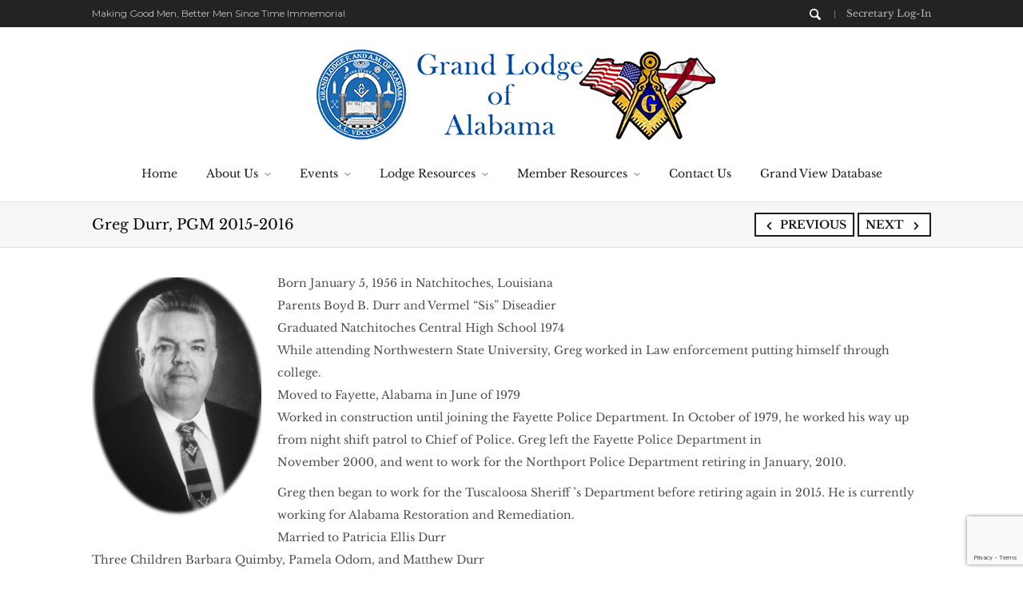

--- FILE ---
content_type: text/html; charset=UTF-8
request_url: https://www.glofal.com/portfolio/mwpgm/greg-durr-pgm-2015-2016/
body_size: 98958
content:

<!DOCTYPE html>
<!--[if IE 9]><html class="no-js ie ie9" lang="en-US"><![endif]-->
<!--[if (gt IE 9)|!(IE)]><!--><html class="no-js no-ie" lang="en-US"><!--<![endif]-->
	<head>
		<meta charset="UTF-8" />
		<meta name="viewport" content="width=device-width, initial-scale=1, minimum-scale=1" />
		<meta name='robots' content='index, follow, max-image-preview:large, max-snippet:-1, max-video-preview:-1' />
<script>window._wca = window._wca || [];</script>
<meta property="og:site_name" content="GL of AL" /><meta property="og:title" content="Greg Durr, PGM 2015-2016 - GL of AL" /><meta property="og:locale" content="en_US" /><meta property="og:url" content="https://www.glofal.com/portfolio/mwpgm/greg-durr-pgm-2015-2016/" /><meta property="og:description" content="Born January 5, 1956 in Natchitoches, Louisiana Parents Boyd B. Durr and Vermel “Sis” Diseadier Graduated Natchitoches Central High School 1974 While attending Northwestern State University, Greg worked in Law enforcement putting himself throug [...]" /><meta property="og:image" content="https://www.glofal.com/wp-content/uploads/2019/10/durr_withwhite.png" />
	<!-- This site is optimized with the Yoast SEO plugin v23.1 - https://yoast.com/wordpress/plugins/seo/ -->
	<title>Greg Durr, PGM 2015-2016 - GL of AL</title>
	<link rel="canonical" href="https://www.glofal.com/portfolio/mwpgm/greg-durr-pgm-2015-2016/" />
	<meta property="og:locale" content="en_US" />
	<meta property="og:type" content="article" />
	<meta property="og:title" content="Greg Durr, PGM 2015-2016 - GL of AL" />
	<meta property="og:description" content="Born January 5, 1956 in Natchitoches, Louisiana Parents Boyd B. Durr and Vermel “Sis” Diseadier Graduated Natchitoches Central High School 1974 While attending Northwestern State University, Greg worked in Law enforcement putting himself through college. Moved to Fayette, Alabama in June of 1979 Worked in construction until joining the Fayette Police Department. In October of [&hellip;] Read more" />
	<meta property="og:url" content="https://www.glofal.com/portfolio/mwpgm/greg-durr-pgm-2015-2016/" />
	<meta property="og:site_name" content="GL of AL" />
	<meta property="article:modified_time" content="2024-12-05T18:54:51+00:00" />
	<meta property="og:image" content="http://www.glofal.com/wp-content/uploads/2019/10/durr_withwhite.png" />
	<meta property="og:image:width" content="271" />
	<meta property="og:image:height" content="384" />
	<meta property="og:image:type" content="image/png" />
	<meta name="twitter:card" content="summary_large_image" />
	<meta name="twitter:label1" content="Est. reading time" />
	<meta name="twitter:data1" content="2 minutes" />
	<script type="application/ld+json" class="yoast-schema-graph">{"@context":"https://schema.org","@graph":[{"@type":"WebPage","@id":"https://www.glofal.com/portfolio/mwpgm/greg-durr-pgm-2015-2016/","url":"https://www.glofal.com/portfolio/mwpgm/greg-durr-pgm-2015-2016/","name":"Greg Durr, PGM 2015-2016 - GL of AL","isPartOf":{"@id":"https://www.glofal.com/#website"},"primaryImageOfPage":{"@id":"https://www.glofal.com/portfolio/mwpgm/greg-durr-pgm-2015-2016/#primaryimage"},"image":{"@id":"https://www.glofal.com/portfolio/mwpgm/greg-durr-pgm-2015-2016/#primaryimage"},"thumbnailUrl":"https://www.glofal.com/wp-content/uploads/2019/10/durr_withwhite.png","datePublished":"2022-11-24T03:59:36+00:00","dateModified":"2024-12-05T18:54:51+00:00","breadcrumb":{"@id":"https://www.glofal.com/portfolio/mwpgm/greg-durr-pgm-2015-2016/#breadcrumb"},"inLanguage":"en-US","potentialAction":[{"@type":"ReadAction","target":["https://www.glofal.com/portfolio/mwpgm/greg-durr-pgm-2015-2016/"]}]},{"@type":"ImageObject","inLanguage":"en-US","@id":"https://www.glofal.com/portfolio/mwpgm/greg-durr-pgm-2015-2016/#primaryimage","url":"https://www.glofal.com/wp-content/uploads/2019/10/durr_withwhite.png","contentUrl":"https://www.glofal.com/wp-content/uploads/2019/10/durr_withwhite.png","width":271,"height":384,"caption":"Greg Durr, PGM 2015-2016"},{"@type":"BreadcrumbList","@id":"https://www.glofal.com/portfolio/mwpgm/greg-durr-pgm-2015-2016/#breadcrumb","itemListElement":[{"@type":"ListItem","position":1,"name":"Home","item":"https://www.glofal.com/"},{"@type":"ListItem","position":2,"name":"MW Past Grand Masters","item":"https://www.glofal.com/portfolio/mwpgm/"},{"@type":"ListItem","position":3,"name":"Greg Durr, PGM 2015-2016"}]},{"@type":"WebSite","@id":"https://www.glofal.com/#website","url":"https://www.glofal.com/","name":"GL of AL","description":"Making Good Men, Better Men Since Time Immemorial","potentialAction":[{"@type":"SearchAction","target":{"@type":"EntryPoint","urlTemplate":"https://www.glofal.com/?s={search_term_string}"},"query-input":"required name=search_term_string"}],"inLanguage":"en-US"}]}</script>
	<!-- / Yoast SEO plugin. -->


<link rel='dns-prefetch' href='//ajax.googleapis.com' />
<link rel='dns-prefetch' href='//stats.wp.com' />
<link rel='dns-prefetch' href='//www.googletagmanager.com' />
<link href='https://fonts.gstatic.com' crossorigin rel='preconnect' />
<link rel="alternate" type="application/rss+xml" title="GL of AL &raquo; Feed" href="https://www.glofal.com/feed/" />
<link rel="alternate" type="application/rss+xml" title="GL of AL &raquo; Comments Feed" href="https://www.glofal.com/comments/feed/" />
<link rel="alternate" type="application/rss+xml" title="GL of AL &raquo; Greg Durr, PGM 2015-2016 Comments Feed" href="https://www.glofal.com/portfolio/mwpgm/greg-durr-pgm-2015-2016/feed/" />
<link rel="alternate" title="oEmbed (JSON)" type="application/json+oembed" href="https://www.glofal.com/wp-json/oembed/1.0/embed?url=https%3A%2F%2Fwww.glofal.com%2Fportfolio%2Fmwpgm%2Fgreg-durr-pgm-2015-2016%2F" />
<link rel="alternate" title="oEmbed (XML)" type="text/xml+oembed" href="https://www.glofal.com/wp-json/oembed/1.0/embed?url=https%3A%2F%2Fwww.glofal.com%2Fportfolio%2Fmwpgm%2Fgreg-durr-pgm-2015-2016%2F&#038;format=xml" />
<style id='wp-img-auto-sizes-contain-inline-css' type='text/css'>
img:is([sizes=auto i],[sizes^="auto," i]){contain-intrinsic-size:3000px 1500px}
/*# sourceURL=wp-img-auto-sizes-contain-inline-css */
</style>
<link rel='stylesheet' id='formidable-css' href='https://www.glofal.com/wp-content/plugins/formidable/css/formidableforms.css?ver=65151' type='text/css' media='all' />
<style id='wp-emoji-styles-inline-css' type='text/css'>

	img.wp-smiley, img.emoji {
		display: inline !important;
		border: none !important;
		box-shadow: none !important;
		height: 1em !important;
		width: 1em !important;
		margin: 0 0.07em !important;
		vertical-align: -0.1em !important;
		background: none !important;
		padding: 0 !important;
	}
/*# sourceURL=wp-emoji-styles-inline-css */
</style>
<style id='wp-block-library-inline-css' type='text/css'>
:root{--wp-block-synced-color:#7a00df;--wp-block-synced-color--rgb:122,0,223;--wp-bound-block-color:var(--wp-block-synced-color);--wp-editor-canvas-background:#ddd;--wp-admin-theme-color:#007cba;--wp-admin-theme-color--rgb:0,124,186;--wp-admin-theme-color-darker-10:#006ba1;--wp-admin-theme-color-darker-10--rgb:0,107,160.5;--wp-admin-theme-color-darker-20:#005a87;--wp-admin-theme-color-darker-20--rgb:0,90,135;--wp-admin-border-width-focus:2px}@media (min-resolution:192dpi){:root{--wp-admin-border-width-focus:1.5px}}.wp-element-button{cursor:pointer}:root .has-very-light-gray-background-color{background-color:#eee}:root .has-very-dark-gray-background-color{background-color:#313131}:root .has-very-light-gray-color{color:#eee}:root .has-very-dark-gray-color{color:#313131}:root .has-vivid-green-cyan-to-vivid-cyan-blue-gradient-background{background:linear-gradient(135deg,#00d084,#0693e3)}:root .has-purple-crush-gradient-background{background:linear-gradient(135deg,#34e2e4,#4721fb 50%,#ab1dfe)}:root .has-hazy-dawn-gradient-background{background:linear-gradient(135deg,#faaca8,#dad0ec)}:root .has-subdued-olive-gradient-background{background:linear-gradient(135deg,#fafae1,#67a671)}:root .has-atomic-cream-gradient-background{background:linear-gradient(135deg,#fdd79a,#004a59)}:root .has-nightshade-gradient-background{background:linear-gradient(135deg,#330968,#31cdcf)}:root .has-midnight-gradient-background{background:linear-gradient(135deg,#020381,#2874fc)}:root{--wp--preset--font-size--normal:16px;--wp--preset--font-size--huge:42px}.has-regular-font-size{font-size:1em}.has-larger-font-size{font-size:2.625em}.has-normal-font-size{font-size:var(--wp--preset--font-size--normal)}.has-huge-font-size{font-size:var(--wp--preset--font-size--huge)}.has-text-align-center{text-align:center}.has-text-align-left{text-align:left}.has-text-align-right{text-align:right}.has-fit-text{white-space:nowrap!important}#end-resizable-editor-section{display:none}.aligncenter{clear:both}.items-justified-left{justify-content:flex-start}.items-justified-center{justify-content:center}.items-justified-right{justify-content:flex-end}.items-justified-space-between{justify-content:space-between}.screen-reader-text{border:0;clip-path:inset(50%);height:1px;margin:-1px;overflow:hidden;padding:0;position:absolute;width:1px;word-wrap:normal!important}.screen-reader-text:focus{background-color:#ddd;clip-path:none;color:#444;display:block;font-size:1em;height:auto;left:5px;line-height:normal;padding:15px 23px 14px;text-decoration:none;top:5px;width:auto;z-index:100000}html :where(.has-border-color){border-style:solid}html :where([style*=border-top-color]){border-top-style:solid}html :where([style*=border-right-color]){border-right-style:solid}html :where([style*=border-bottom-color]){border-bottom-style:solid}html :where([style*=border-left-color]){border-left-style:solid}html :where([style*=border-width]){border-style:solid}html :where([style*=border-top-width]){border-top-style:solid}html :where([style*=border-right-width]){border-right-style:solid}html :where([style*=border-bottom-width]){border-bottom-style:solid}html :where([style*=border-left-width]){border-left-style:solid}html :where(img[class*=wp-image-]){height:auto;max-width:100%}:where(figure){margin:0 0 1em}html :where(.is-position-sticky){--wp-admin--admin-bar--position-offset:var(--wp-admin--admin-bar--height,0px)}@media screen and (max-width:600px){html :where(.is-position-sticky){--wp-admin--admin-bar--position-offset:0px}}

/*# sourceURL=wp-block-library-inline-css */
</style><link rel='stylesheet' id='wc-blocks-style-css' href='https://www.glofal.com/wp-content/plugins/woocommerce/assets/client/blocks/wc-blocks.css?ver=wc-9.1.4' type='text/css' media='all' />
<style id='global-styles-inline-css' type='text/css'>
:root{--wp--preset--aspect-ratio--square: 1;--wp--preset--aspect-ratio--4-3: 4/3;--wp--preset--aspect-ratio--3-4: 3/4;--wp--preset--aspect-ratio--3-2: 3/2;--wp--preset--aspect-ratio--2-3: 2/3;--wp--preset--aspect-ratio--16-9: 16/9;--wp--preset--aspect-ratio--9-16: 9/16;--wp--preset--color--black: #000000;--wp--preset--color--cyan-bluish-gray: #abb8c3;--wp--preset--color--white: #ffffff;--wp--preset--color--pale-pink: #f78da7;--wp--preset--color--vivid-red: #cf2e2e;--wp--preset--color--luminous-vivid-orange: #ff6900;--wp--preset--color--luminous-vivid-amber: #fcb900;--wp--preset--color--light-green-cyan: #7bdcb5;--wp--preset--color--vivid-green-cyan: #00d084;--wp--preset--color--pale-cyan-blue: #8ed1fc;--wp--preset--color--vivid-cyan-blue: #0693e3;--wp--preset--color--vivid-purple: #9b51e0;--wp--preset--gradient--vivid-cyan-blue-to-vivid-purple: linear-gradient(135deg,rgb(6,147,227) 0%,rgb(155,81,224) 100%);--wp--preset--gradient--light-green-cyan-to-vivid-green-cyan: linear-gradient(135deg,rgb(122,220,180) 0%,rgb(0,208,130) 100%);--wp--preset--gradient--luminous-vivid-amber-to-luminous-vivid-orange: linear-gradient(135deg,rgb(252,185,0) 0%,rgb(255,105,0) 100%);--wp--preset--gradient--luminous-vivid-orange-to-vivid-red: linear-gradient(135deg,rgb(255,105,0) 0%,rgb(207,46,46) 100%);--wp--preset--gradient--very-light-gray-to-cyan-bluish-gray: linear-gradient(135deg,rgb(238,238,238) 0%,rgb(169,184,195) 100%);--wp--preset--gradient--cool-to-warm-spectrum: linear-gradient(135deg,rgb(74,234,220) 0%,rgb(151,120,209) 20%,rgb(207,42,186) 40%,rgb(238,44,130) 60%,rgb(251,105,98) 80%,rgb(254,248,76) 100%);--wp--preset--gradient--blush-light-purple: linear-gradient(135deg,rgb(255,206,236) 0%,rgb(152,150,240) 100%);--wp--preset--gradient--blush-bordeaux: linear-gradient(135deg,rgb(254,205,165) 0%,rgb(254,45,45) 50%,rgb(107,0,62) 100%);--wp--preset--gradient--luminous-dusk: linear-gradient(135deg,rgb(255,203,112) 0%,rgb(199,81,192) 50%,rgb(65,88,208) 100%);--wp--preset--gradient--pale-ocean: linear-gradient(135deg,rgb(255,245,203) 0%,rgb(182,227,212) 50%,rgb(51,167,181) 100%);--wp--preset--gradient--electric-grass: linear-gradient(135deg,rgb(202,248,128) 0%,rgb(113,206,126) 100%);--wp--preset--gradient--midnight: linear-gradient(135deg,rgb(2,3,129) 0%,rgb(40,116,252) 100%);--wp--preset--font-size--small: 13px;--wp--preset--font-size--medium: 20px;--wp--preset--font-size--large: 36px;--wp--preset--font-size--x-large: 42px;--wp--preset--spacing--20: 0.44rem;--wp--preset--spacing--30: 0.67rem;--wp--preset--spacing--40: 1rem;--wp--preset--spacing--50: 1.5rem;--wp--preset--spacing--60: 2.25rem;--wp--preset--spacing--70: 3.38rem;--wp--preset--spacing--80: 5.06rem;--wp--preset--shadow--natural: 6px 6px 9px rgba(0, 0, 0, 0.2);--wp--preset--shadow--deep: 12px 12px 50px rgba(0, 0, 0, 0.4);--wp--preset--shadow--sharp: 6px 6px 0px rgba(0, 0, 0, 0.2);--wp--preset--shadow--outlined: 6px 6px 0px -3px rgb(255, 255, 255), 6px 6px rgb(0, 0, 0);--wp--preset--shadow--crisp: 6px 6px 0px rgb(0, 0, 0);}:where(.is-layout-flex){gap: 0.5em;}:where(.is-layout-grid){gap: 0.5em;}body .is-layout-flex{display: flex;}.is-layout-flex{flex-wrap: wrap;align-items: center;}.is-layout-flex > :is(*, div){margin: 0;}body .is-layout-grid{display: grid;}.is-layout-grid > :is(*, div){margin: 0;}:where(.wp-block-columns.is-layout-flex){gap: 2em;}:where(.wp-block-columns.is-layout-grid){gap: 2em;}:where(.wp-block-post-template.is-layout-flex){gap: 1.25em;}:where(.wp-block-post-template.is-layout-grid){gap: 1.25em;}.has-black-color{color: var(--wp--preset--color--black) !important;}.has-cyan-bluish-gray-color{color: var(--wp--preset--color--cyan-bluish-gray) !important;}.has-white-color{color: var(--wp--preset--color--white) !important;}.has-pale-pink-color{color: var(--wp--preset--color--pale-pink) !important;}.has-vivid-red-color{color: var(--wp--preset--color--vivid-red) !important;}.has-luminous-vivid-orange-color{color: var(--wp--preset--color--luminous-vivid-orange) !important;}.has-luminous-vivid-amber-color{color: var(--wp--preset--color--luminous-vivid-amber) !important;}.has-light-green-cyan-color{color: var(--wp--preset--color--light-green-cyan) !important;}.has-vivid-green-cyan-color{color: var(--wp--preset--color--vivid-green-cyan) !important;}.has-pale-cyan-blue-color{color: var(--wp--preset--color--pale-cyan-blue) !important;}.has-vivid-cyan-blue-color{color: var(--wp--preset--color--vivid-cyan-blue) !important;}.has-vivid-purple-color{color: var(--wp--preset--color--vivid-purple) !important;}.has-black-background-color{background-color: var(--wp--preset--color--black) !important;}.has-cyan-bluish-gray-background-color{background-color: var(--wp--preset--color--cyan-bluish-gray) !important;}.has-white-background-color{background-color: var(--wp--preset--color--white) !important;}.has-pale-pink-background-color{background-color: var(--wp--preset--color--pale-pink) !important;}.has-vivid-red-background-color{background-color: var(--wp--preset--color--vivid-red) !important;}.has-luminous-vivid-orange-background-color{background-color: var(--wp--preset--color--luminous-vivid-orange) !important;}.has-luminous-vivid-amber-background-color{background-color: var(--wp--preset--color--luminous-vivid-amber) !important;}.has-light-green-cyan-background-color{background-color: var(--wp--preset--color--light-green-cyan) !important;}.has-vivid-green-cyan-background-color{background-color: var(--wp--preset--color--vivid-green-cyan) !important;}.has-pale-cyan-blue-background-color{background-color: var(--wp--preset--color--pale-cyan-blue) !important;}.has-vivid-cyan-blue-background-color{background-color: var(--wp--preset--color--vivid-cyan-blue) !important;}.has-vivid-purple-background-color{background-color: var(--wp--preset--color--vivid-purple) !important;}.has-black-border-color{border-color: var(--wp--preset--color--black) !important;}.has-cyan-bluish-gray-border-color{border-color: var(--wp--preset--color--cyan-bluish-gray) !important;}.has-white-border-color{border-color: var(--wp--preset--color--white) !important;}.has-pale-pink-border-color{border-color: var(--wp--preset--color--pale-pink) !important;}.has-vivid-red-border-color{border-color: var(--wp--preset--color--vivid-red) !important;}.has-luminous-vivid-orange-border-color{border-color: var(--wp--preset--color--luminous-vivid-orange) !important;}.has-luminous-vivid-amber-border-color{border-color: var(--wp--preset--color--luminous-vivid-amber) !important;}.has-light-green-cyan-border-color{border-color: var(--wp--preset--color--light-green-cyan) !important;}.has-vivid-green-cyan-border-color{border-color: var(--wp--preset--color--vivid-green-cyan) !important;}.has-pale-cyan-blue-border-color{border-color: var(--wp--preset--color--pale-cyan-blue) !important;}.has-vivid-cyan-blue-border-color{border-color: var(--wp--preset--color--vivid-cyan-blue) !important;}.has-vivid-purple-border-color{border-color: var(--wp--preset--color--vivid-purple) !important;}.has-vivid-cyan-blue-to-vivid-purple-gradient-background{background: var(--wp--preset--gradient--vivid-cyan-blue-to-vivid-purple) !important;}.has-light-green-cyan-to-vivid-green-cyan-gradient-background{background: var(--wp--preset--gradient--light-green-cyan-to-vivid-green-cyan) !important;}.has-luminous-vivid-amber-to-luminous-vivid-orange-gradient-background{background: var(--wp--preset--gradient--luminous-vivid-amber-to-luminous-vivid-orange) !important;}.has-luminous-vivid-orange-to-vivid-red-gradient-background{background: var(--wp--preset--gradient--luminous-vivid-orange-to-vivid-red) !important;}.has-very-light-gray-to-cyan-bluish-gray-gradient-background{background: var(--wp--preset--gradient--very-light-gray-to-cyan-bluish-gray) !important;}.has-cool-to-warm-spectrum-gradient-background{background: var(--wp--preset--gradient--cool-to-warm-spectrum) !important;}.has-blush-light-purple-gradient-background{background: var(--wp--preset--gradient--blush-light-purple) !important;}.has-blush-bordeaux-gradient-background{background: var(--wp--preset--gradient--blush-bordeaux) !important;}.has-luminous-dusk-gradient-background{background: var(--wp--preset--gradient--luminous-dusk) !important;}.has-pale-ocean-gradient-background{background: var(--wp--preset--gradient--pale-ocean) !important;}.has-electric-grass-gradient-background{background: var(--wp--preset--gradient--electric-grass) !important;}.has-midnight-gradient-background{background: var(--wp--preset--gradient--midnight) !important;}.has-small-font-size{font-size: var(--wp--preset--font-size--small) !important;}.has-medium-font-size{font-size: var(--wp--preset--font-size--medium) !important;}.has-large-font-size{font-size: var(--wp--preset--font-size--large) !important;}.has-x-large-font-size{font-size: var(--wp--preset--font-size--x-large) !important;}
/*# sourceURL=global-styles-inline-css */
</style>

<style id='classic-theme-styles-inline-css' type='text/css'>
/*! This file is auto-generated */
.wp-block-button__link{color:#fff;background-color:#32373c;border-radius:9999px;box-shadow:none;text-decoration:none;padding:calc(.667em + 2px) calc(1.333em + 2px);font-size:1.125em}.wp-block-file__button{background:#32373c;color:#fff;text-decoration:none}
/*# sourceURL=/wp-includes/css/classic-themes.min.css */
</style>
<link rel='stylesheet' id='contact-form-7-css' href='https://www.glofal.com/wp-content/plugins/contact-form-7/includes/css/styles.css?ver=6.0.6' type='text/css' media='all' />
<link rel='stylesheet' id='buttons-css' href='https://www.glofal.com/wp-includes/css/buttons.min.css?ver=6.9' type='text/css' media='all' />
<link rel='stylesheet' id='dashicons-css' href='https://www.glofal.com/wp-includes/css/dashicons.min.css?ver=6.9' type='text/css' media='all' />
<link rel='stylesheet' id='editor-buttons-css' href='https://www.glofal.com/wp-includes/css/editor.min.css?ver=6.9' type='text/css' media='all' />
<link rel='stylesheet' id='wpsc-framework-css' href='https://www.glofal.com/wp-content/plugins/supportcandy/framework/style.css?ver=3.2.8' type='text/css' media='all' />
<link rel='stylesheet' id='wpsc-select2-css' href='https://www.glofal.com/wp-content/plugins/supportcandy/asset/css/select2.css?ver=3.2.8' type='text/css' media='all' />
<link rel='stylesheet' id='gpopover-css' href='https://www.glofal.com/wp-content/plugins/supportcandy/asset/libs/gpopover/jquery.gpopover.css?ver=3.2.8' type='text/css' media='all' />
<link rel='stylesheet' id='flatpickr-css-css' href='https://www.glofal.com/wp-content/plugins/supportcandy/asset/libs/flatpickr/flatpickr.min.css?ver=3.2.8' type='text/css' media='all' />
<link rel='stylesheet' id='fullcalendar-css' href='https://www.glofal.com/wp-content/plugins/supportcandy/asset/libs/fullcalendar/lib/main.min.css?ver=3.2.8' type='text/css' media='all' />
<link rel='stylesheet' id='datatables-css' href='https://www.glofal.com/wp-content/plugins/supportcandy/asset/libs/DataTables/datatables.min.css?ver=3.2.8' type='text/css' media='all' />
<link rel='stylesheet' id='wpsm_team_b-font-awesome-front-css' href='https://www.glofal.com/wp-content/plugins/team-builder/assets/css/font-awesome/css/font-awesome.min.css?ver=6.9' type='text/css' media='all' />
<link rel='stylesheet' id='wpsm_team_b_bootstrap-front-css' href='https://www.glofal.com/wp-content/plugins/team-builder/assets/css/bootstrap-front.css?ver=6.9' type='text/css' media='all' />
<link rel='stylesheet' id='wpsm_team_b_team-css' href='https://www.glofal.com/wp-content/plugins/team-builder/assets/css/team.css?ver=6.9' type='text/css' media='all' />
<link rel='stylesheet' id='wpsm_team_b_owl_carousel_min_css-css' href='https://www.glofal.com/wp-content/plugins/team-builder/assets/css/owl.carousel.min.css?ver=6.9' type='text/css' media='all' />
<style id='woocommerce-inline-inline-css' type='text/css'>
.woocommerce form .form-row .required { visibility: visible; }
/*# sourceURL=woocommerce-inline-inline-css */
</style>
<link rel='stylesheet' id='wpum-frontend-css' href='https://www.glofal.com/wp-content/plugins/wp-user-manager/assets/css/wpum.min.css?ver=2.9.10' type='text/css' media='all' />
<link rel='stylesheet' id='wpumg-frontend-css' href='https://www.glofal.com/wp-content/plugins/wpum-groups/assets/css/wpumg.css?ver=2.9.10' type='text/css' media='all' />
<link rel='stylesheet' id='parent-style-css' href='https://www.glofal.com/wp-content/themes/everything/style.css?ver=6.9' type='text/css' media='all' />
<link rel='stylesheet' id='child-style-css' href='https://www.glofal.com/wp-content/themes/everything-child/style.css?ver=6.9' type='text/css' media='all' />
<link rel='stylesheet' id='everything-style-css' href='https://www.glofal.com/wp-content/themes/everything/data/css/style.min.css?ver=4.12.1' type='text/css' media='all' />
<link rel='stylesheet' id='everything-scheme-css' href='https://www.glofal.com/wp-content/themes/everything/data/css/bright.min.css?ver=4.12.1' type='text/css' media='all' />
<link rel='stylesheet' id='everything-mobile-css' href='https://www.glofal.com/wp-content/themes/everything/data/css/mobile.min.css?ver=4.12.1' type='text/css' media='only screen and (max-width: 767px)' />
<link rel='stylesheet' id='everything-stylesheet-css' href='https://www.glofal.com/wp-content/themes/everything-child/style.css?ver=6.9' type='text/css' media='all' />
<link rel='stylesheet' id='tablepress-default-css' href='https://www.glofal.com/wp-content/tablepress-combined.min.css?ver=6' type='text/css' media='all' />
<link rel='stylesheet' id='ms-main-css' href='https://www.glofal.com/wp-content/plugins/masterslider/public/assets/css/masterslider.main.css?ver=3.4.7' type='text/css' media='all' />
<link rel='stylesheet' id='ms-custom-css' href='https://www.glofal.com/wp-content/uploads/masterslider/custom.css?ver=1.1' type='text/css' media='all' />
<script type="text/javascript" src="//ajax.googleapis.com/ajax/libs/webfont/1.4.7/webfont.js?ver=1.4.7" id="glof-al-everything-child-webfont-js"></script>
<script type="text/javascript" src="https://www.glofal.com/wp-includes/js/dist/hooks.min.js?ver=dd5603f07f9220ed27f1" id="wp-hooks-js"></script>
<script type="text/javascript" src="https://www.glofal.com/wp-includes/js/dist/i18n.min.js?ver=c26c3dc7bed366793375" id="wp-i18n-js"></script>
<script type="text/javascript" id="wp-i18n-js-after">
/* <![CDATA[ */
wp.i18n.setLocaleData( { 'text direction\u0004ltr': [ 'ltr' ] } );
//# sourceURL=wp-i18n-js-after
/* ]]> */
</script>
<script type="text/javascript" src="https://www.glofal.com/wp-includes/js/jquery/jquery.min.js?ver=3.7.1" id="jquery-core-js"></script>
<script type="text/javascript" src="https://www.glofal.com/wp-includes/js/jquery/jquery-migrate.min.js?ver=3.4.1" id="jquery-migrate-js"></script>
<script type="text/javascript" id="utils-js-extra">
/* <![CDATA[ */
var userSettings = {"url":"/","uid":"0","time":"1769258691","secure":"1"};
//# sourceURL=utils-js-extra
/* ]]> */
</script>
<script type="text/javascript" src="https://www.glofal.com/wp-includes/js/utils.min.js?ver=6.9" id="utils-js"></script>
<script type="text/javascript" src="https://www.glofal.com/wp-content/plugins/team-builder/assets/js/owl.carousel.min.js?ver=6.9" id="wpsm_team_b_owl_carousel_min_js-js"></script>
<script type="text/javascript" src="https://www.glofal.com/wp-content/plugins/woocommerce/assets/js/jquery-blockui/jquery.blockUI.min.js?ver=2.7.0-wc.9.1.4" id="jquery-blockui-js" defer="defer" data-wp-strategy="defer"></script>
<script type="text/javascript" id="wc-add-to-cart-js-extra">
/* <![CDATA[ */
var wc_add_to_cart_params = {"ajax_url":"/wp-admin/admin-ajax.php","wc_ajax_url":"/?wc-ajax=%%endpoint%%","i18n_view_cart":"View cart","cart_url":"https://www.glofal.com/cart/","is_cart":"","cart_redirect_after_add":"yes"};
//# sourceURL=wc-add-to-cart-js-extra
/* ]]> */
</script>
<script type="text/javascript" src="https://www.glofal.com/wp-content/plugins/woocommerce/assets/js/frontend/add-to-cart.min.js?ver=9.1.4" id="wc-add-to-cart-js" defer="defer" data-wp-strategy="defer"></script>
<script type="text/javascript" src="https://www.glofal.com/wp-content/plugins/woocommerce/assets/js/js-cookie/js.cookie.min.js?ver=2.1.4-wc.9.1.4" id="js-cookie-js" defer="defer" data-wp-strategy="defer"></script>
<script type="text/javascript" id="woocommerce-js-extra">
/* <![CDATA[ */
var woocommerce_params = {"ajax_url":"/wp-admin/admin-ajax.php","wc_ajax_url":"/?wc-ajax=%%endpoint%%"};
//# sourceURL=woocommerce-js-extra
/* ]]> */
</script>
<script type="text/javascript" src="https://www.glofal.com/wp-content/plugins/woocommerce/assets/js/frontend/woocommerce.min.js?ver=9.1.4" id="woocommerce-js" defer="defer" data-wp-strategy="defer"></script>
<script type="text/javascript" src="https://www.glofal.com/wp-content/plugins/jetpack-social/jetpack_vendor/automattic/jetpack-assets/build/i18n-loader.js?minify=true&amp;ver=b5d2a25bb8ad1698db1c" id="wp-jp-i18n-loader-js"></script>
<script type="text/javascript" id="wp-jp-i18n-loader-js-after">
/* <![CDATA[ */
wp.jpI18nLoader.state = {"baseUrl":"https://www.glofal.com/wp-content/languages/","locale":"en_US","domainMap":{"jetpack-admin-ui":"plugins/jetpack-social","jetpack-assets":"plugins/jetpack-social","jetpack-boost-core":"plugins/jetpack-social","jetpack-boost-speed-score":"plugins/jetpack-social","jetpack-config":"plugins/jetpack-social","jetpack-connection":"plugins/jetpack-social","jetpack-ip":"plugins/jetpack-social","jetpack-jitm":"plugins/jetpack-social","jetpack-licensing":"plugins/jetpack-social","jetpack-my-jetpack":"plugins/jetpack-social","jetpack-password-checker":"plugins/jetpack-social","jetpack-plugins-installer":"plugins/jetpack-social","jetpack-post-list":"plugins/jetpack-social","jetpack-publicize-pkg":"plugins/jetpack-social","jetpack-sync":"plugins/jetpack-social","jetpack-backup-pkg":"plugins/jetpack","jetpack-blaze":"plugins/jetpack","jetpack-calypsoify":"plugins/jetpack","jetpack-classic-theme-helper":"plugins/jetpack","jetpack-compat":"plugins/jetpack","jetpack-forms":"plugins/jetpack","jetpack-google-analytics":"plugins/jetpack","jetpack-image-cdn":"plugins/jetpack","jetpack-import":"plugins/jetpack","jetpack-masterbar":"plugins/jetpack","jetpack-search-pkg":"plugins/jetpack","jetpack-stats":"plugins/jetpack","jetpack-stats-admin":"plugins/jetpack","jetpack-videopress-pkg":"plugins/jetpack","jetpack-waf":"plugins/jetpack","jetpack-wordads":"plugins/jetpack","woocommerce-analytics":"plugins/jetpack"},"domainPaths":{"jetpack-admin-ui":"jetpack_vendor/automattic/jetpack-admin-ui/","jetpack-assets":"jetpack_vendor/automattic/jetpack-assets/","jetpack-boost-core":"jetpack_vendor/automattic/jetpack-boost-core/","jetpack-boost-speed-score":"jetpack_vendor/automattic/jetpack-boost-speed-score/","jetpack-config":"jetpack_vendor/automattic/jetpack-config/","jetpack-connection":"jetpack_vendor/automattic/jetpack-connection/","jetpack-ip":"jetpack_vendor/automattic/jetpack-ip/","jetpack-jitm":"jetpack_vendor/automattic/jetpack-jitm/","jetpack-licensing":"jetpack_vendor/automattic/jetpack-licensing/","jetpack-my-jetpack":"jetpack_vendor/automattic/jetpack-my-jetpack/","jetpack-password-checker":"jetpack_vendor/automattic/jetpack-password-checker/","jetpack-plugins-installer":"jetpack_vendor/automattic/jetpack-plugins-installer/","jetpack-post-list":"jetpack_vendor/automattic/jetpack-post-list/","jetpack-publicize-pkg":"jetpack_vendor/automattic/jetpack-publicize/","jetpack-sync":"jetpack_vendor/automattic/jetpack-sync/","jetpack-backup-pkg":"jetpack_vendor/automattic/jetpack-backup/","jetpack-blaze":"jetpack_vendor/automattic/jetpack-blaze/","jetpack-calypsoify":"jetpack_vendor/automattic/jetpack-calypsoify/","jetpack-classic-theme-helper":"jetpack_vendor/automattic/jetpack-classic-theme-helper/","jetpack-compat":"jetpack_vendor/automattic/jetpack-compat/","jetpack-forms":"jetpack_vendor/automattic/jetpack-forms/","jetpack-google-analytics":"jetpack_vendor/automattic/jetpack-google-analytics/","jetpack-image-cdn":"jetpack_vendor/automattic/jetpack-image-cdn/","jetpack-import":"jetpack_vendor/automattic/jetpack-import/","jetpack-masterbar":"jetpack_vendor/automattic/jetpack-masterbar/","jetpack-search-pkg":"jetpack_vendor/automattic/jetpack-search/","jetpack-stats":"jetpack_vendor/automattic/jetpack-stats/","jetpack-stats-admin":"jetpack_vendor/automattic/jetpack-stats-admin/","jetpack-videopress-pkg":"jetpack_vendor/automattic/jetpack-videopress/","jetpack-waf":"jetpack_vendor/automattic/jetpack-waf/","jetpack-wordads":"jetpack_vendor/automattic/jetpack-wordads/","woocommerce-analytics":"jetpack_vendor/automattic/woocommerce-analytics/"}};
//# sourceURL=wp-jp-i18n-loader-js-after
/* ]]> */
</script>
<script type="text/javascript" src="https://stats.wp.com/s-202604.js" id="woocommerce-analytics-js" defer="defer" data-wp-strategy="defer"></script>
<link rel="https://api.w.org/" href="https://www.glofal.com/wp-json/" /><link rel="EditURI" type="application/rsd+xml" title="RSD" href="https://www.glofal.com/xmlrpc.php?rsd" />
<meta name="generator" content="WordPress 6.9" />
<meta name="generator" content="WooCommerce 9.1.4" />
<link rel='shortlink' href='https://www.glofal.com/?p=13952' />
<meta name="cdp-version" content="1.5.0" /><meta name="generator" content="Site Kit by Google 1.131.0" /><script>var ms_grabbing_curosr='https://www.glofal.com/wp-content/plugins/masterslider/public/assets/css/common/grabbing.cur',ms_grab_curosr='https://www.glofal.com/wp-content/plugins/masterslider/public/assets/css/common/grab.cur';</script>
<meta name="generator" content="MasterSlider 3.4.7 - Responsive Touch Image Slider" />
<script>document.documentElement.className += " js";</script>
	<style>img#wpstats{display:none}</style>
		<style>
a,
a.alt:hover,
.alt a:hover,
h1 a:hover, h2 a:hover, h3 a:hover, h4 a:hover, h5 a:hover, h6 a:hover,
.color,
.toggles > div > h3:hover > i,
.nav-menu a:hover,
.nav-menu .current > a, .nav-menu .current > a:hover,
.mobile-nav-menu a:hover,
.mobile-nav-menu .current > a, .mobile-nav-menu .current > a:hover,
.aside-nav-menu a:hover,
.aside-nav-menu .current:not(.current-menu-parent):not(.current-menu-ancestor) > a, .aside-nav-menu .current:not(.current-menu-parent):not(.current-menu-ancestor) > a:hover {
color: #0a70a6;
}
mark,
.background-color,
.sy-pager li.sy-active a {
background-color: #0a70a6;
}
.zoom-hover > .zoom-hover-overlay {
background-color: rgba(10, 112, 166, 0.75);
}
blockquote.bar,
.sticky:before {
border-color: #0a70a6;
}
.layout-boxed .outer-container, .container {
max-width: 1100px;
}
.mejs-container .mejs-controls .mejs-time-rail .mejs-time-current {
background-color: #0a70a6;
}
.widget_price_filter .ui-slider .ui-slider-range,
.widget_price_filter .ui-slider .ui-slider-handle {
background-color: #0a70a6;
}
.nav-menu.secondary {
text-align: center;
}
</style>
<script>
if (typeof WebFont != 'undefined') {
WebFont.load({
google: {families: ["Open+Sans:400,400italic,700,700italic:greek-ext,cyrillic-ext,latin-ext,cyrillic,greek,latin,vietnamese","Montserrat:400,400italic,700,700italic:cyrillic-ext,latin-ext,cyrillic,latin,vietnamese"]},
active: function() {
if (document.createEvent) {
var e = document.createEvent('HTMLEvents');
e.initEvent('webfontactive', true, false);
document.dispatchEvent(e);
} else {
document.documentElement['webfontactive']++;
}
}
});
}
everythingConfig = {"fancyboxOptions":[],"zoomHoverIcons":{"default":"icon-plus-circled","image":"icon-search","mail":"icon-mail","title":"icon-arrow-line-right"},"captions":{"bricksAllButton":"all"}};
</script>
	<noscript><style>.woocommerce-product-gallery{ opacity: 1 !important; }</style></noscript>
	<link rel="icon" href="https://www.glofal.com/wp-content/uploads/2020/03/GL_LOGO.png" sizes="32x32" />
<link rel="icon" href="https://www.glofal.com/wp-content/uploads/2020/03/GL_LOGO.png" sizes="192x192" />
<link rel="apple-touch-icon" href="https://www.glofal.com/wp-content/uploads/2020/03/GL_LOGO.png" />
<meta name="msapplication-TileImage" content="https://www.glofal.com/wp-content/uploads/2020/03/GL_LOGO.png" />
	<!-- Fonts Plugin CSS - https://fontsplugin.com/ -->
	<style>
		/* Cached: January 23, 2026 at 9:57pm */
/* latin-ext */
@font-face {
  font-family: 'Libre Baskerville';
  font-style: italic;
  font-weight: 400;
  font-display: swap;
  src: url(https://fonts.gstatic.com/s/librebaskerville/v24/kmKWZrc3Hgbbcjq75U4uslyuy4kn0qNccR04_RUJeby2OU36SjNDlufifQ.woff2) format('woff2');
  unicode-range: U+0100-02BA, U+02BD-02C5, U+02C7-02CC, U+02CE-02D7, U+02DD-02FF, U+0304, U+0308, U+0329, U+1D00-1DBF, U+1E00-1E9F, U+1EF2-1EFF, U+2020, U+20A0-20AB, U+20AD-20C0, U+2113, U+2C60-2C7F, U+A720-A7FF;
}
/* latin */
@font-face {
  font-family: 'Libre Baskerville';
  font-style: italic;
  font-weight: 400;
  font-display: swap;
  src: url(https://fonts.gstatic.com/s/librebaskerville/v24/kmKWZrc3Hgbbcjq75U4uslyuy4kn0qNccR04_RUJeby2OU36SjNNluc.woff2) format('woff2');
  unicode-range: U+0000-00FF, U+0131, U+0152-0153, U+02BB-02BC, U+02C6, U+02DA, U+02DC, U+0304, U+0308, U+0329, U+2000-206F, U+20AC, U+2122, U+2191, U+2193, U+2212, U+2215, U+FEFF, U+FFFD;
}
/* latin-ext */
@font-face {
  font-family: 'Libre Baskerville';
  font-style: normal;
  font-weight: 400;
  font-display: swap;
  src: url(https://fonts.gstatic.com/s/librebaskerville/v24/kmKnZrc3Hgbbcjq75U4uslyuy4kn0qNXaxMICA.woff2) format('woff2');
  unicode-range: U+0100-02BA, U+02BD-02C5, U+02C7-02CC, U+02CE-02D7, U+02DD-02FF, U+0304, U+0308, U+0329, U+1D00-1DBF, U+1E00-1E9F, U+1EF2-1EFF, U+2020, U+20A0-20AB, U+20AD-20C0, U+2113, U+2C60-2C7F, U+A720-A7FF;
}
/* latin */
@font-face {
  font-family: 'Libre Baskerville';
  font-style: normal;
  font-weight: 400;
  font-display: swap;
  src: url(https://fonts.gstatic.com/s/librebaskerville/v24/kmKnZrc3Hgbbcjq75U4uslyuy4kn0qNZaxM.woff2) format('woff2');
  unicode-range: U+0000-00FF, U+0131, U+0152-0153, U+02BB-02BC, U+02C6, U+02DA, U+02DC, U+0304, U+0308, U+0329, U+2000-206F, U+20AC, U+2122, U+2191, U+2193, U+2212, U+2215, U+FEFF, U+FFFD;
}
/* latin-ext */
@font-face {
  font-family: 'Libre Baskerville';
  font-style: normal;
  font-weight: 700;
  font-display: swap;
  src: url(https://fonts.gstatic.com/s/librebaskerville/v24/kmKnZrc3Hgbbcjq75U4uslyuy4kn0qNXaxMICA.woff2) format('woff2');
  unicode-range: U+0100-02BA, U+02BD-02C5, U+02C7-02CC, U+02CE-02D7, U+02DD-02FF, U+0304, U+0308, U+0329, U+1D00-1DBF, U+1E00-1E9F, U+1EF2-1EFF, U+2020, U+20A0-20AB, U+20AD-20C0, U+2113, U+2C60-2C7F, U+A720-A7FF;
}
/* latin */
@font-face {
  font-family: 'Libre Baskerville';
  font-style: normal;
  font-weight: 700;
  font-display: swap;
  src: url(https://fonts.gstatic.com/s/librebaskerville/v24/kmKnZrc3Hgbbcjq75U4uslyuy4kn0qNZaxM.woff2) format('woff2');
  unicode-range: U+0000-00FF, U+0131, U+0152-0153, U+02BB-02BC, U+02C6, U+02DA, U+02DC, U+0304, U+0308, U+0329, U+2000-206F, U+20AC, U+2122, U+2191, U+2193, U+2212, U+2215, U+FEFF, U+FFFD;
}

:root {
--font-base: Libre Baskerville;
--font-headings: Libre Baskerville;
--font-input: Libre Baskerville;
}
body, #content, .entry-content, .post-content, .page-content, .post-excerpt, .entry-summary, .entry-excerpt, .widget-area, .widget, .sidebar, #sidebar, footer, .footer, #footer, .site-footer {
font-family: "Libre Baskerville";
 }
#site-title, .site-title, #site-title a, .site-title a, .entry-title, .entry-title a, h1, h2, h3, h4, h5, h6, .widget-title, .elementor-heading-title {
font-family: "Libre Baskerville";
 }
button, .button, input, select, textarea, .wp-block-button, .wp-block-button__link {
font-family: "Libre Baskerville";
 }
.menu, .page_item a, .menu-item a, .wp-block-navigation, .wp-block-navigation-item__content {
font-family: "Libre Baskerville";
 }
	</style>
	<!-- Fonts Plugin CSS -->
	<style id="wpforms-css-vars-root">
				:root {
					--wpforms-field-border-radius: 3px;
--wpforms-field-border-style: solid;
--wpforms-field-border-size: 1px;
--wpforms-field-background-color: #ffffff;
--wpforms-field-border-color: rgba( 0, 0, 0, 0.25 );
--wpforms-field-border-color-spare: rgba( 0, 0, 0, 0.25 );
--wpforms-field-text-color: rgba( 0, 0, 0, 0.7 );
--wpforms-field-menu-color: #ffffff;
--wpforms-label-color: rgba( 0, 0, 0, 0.85 );
--wpforms-label-sublabel-color: rgba( 0, 0, 0, 0.55 );
--wpforms-label-error-color: #d63637;
--wpforms-button-border-radius: 3px;
--wpforms-button-border-style: none;
--wpforms-button-border-size: 1px;
--wpforms-button-background-color: #066aab;
--wpforms-button-border-color: #066aab;
--wpforms-button-text-color: #ffffff;
--wpforms-page-break-color: #066aab;
--wpforms-background-image: none;
--wpforms-background-position: center center;
--wpforms-background-repeat: no-repeat;
--wpforms-background-size: cover;
--wpforms-background-width: 100px;
--wpforms-background-height: 100px;
--wpforms-background-color: rgba( 0, 0, 0, 0 );
--wpforms-background-url: none;
--wpforms-container-padding: 0px;
--wpforms-container-border-style: none;
--wpforms-container-border-width: 1px;
--wpforms-container-border-color: #000000;
--wpforms-container-border-radius: 3px;
--wpforms-field-size-input-height: 43px;
--wpforms-field-size-input-spacing: 15px;
--wpforms-field-size-font-size: 16px;
--wpforms-field-size-line-height: 19px;
--wpforms-field-size-padding-h: 14px;
--wpforms-field-size-checkbox-size: 16px;
--wpforms-field-size-sublabel-spacing: 5px;
--wpforms-field-size-icon-size: 1;
--wpforms-label-size-font-size: 16px;
--wpforms-label-size-line-height: 19px;
--wpforms-label-size-sublabel-font-size: 14px;
--wpforms-label-size-sublabel-line-height: 17px;
--wpforms-button-size-font-size: 17px;
--wpforms-button-size-height: 41px;
--wpforms-button-size-padding-h: 15px;
--wpforms-button-size-margin-top: 10px;
--wpforms-container-shadow-size-box-shadow: none;

				}
			</style>	</head>

			<body class="glof-al-everything-child-4-12-1-child-1-0 wp-singular portfolio-template-default single single-portfolio postid-13952 wp-theme-everything wp-child-theme-everything-child theme-everything _masterslider _msp_version_3.4.7 woocommerce-no-js jps-theme-everything-child layout-open scheme-bright">
	
		
		<div id="wrapper">

			<div id="top-bar" class="outer-container edge-bar fixed">

									
						<div class="container desktop-only">

							<section class="section">
								<div class="alignleft fixed"><span>Making Good Men, Better Men Since Time Immemorial</span></div><div class="alignright fixed"><div class="search-box"><form method="get" action="https://www.glofal.com/" class="search" role="search"><input type="search" name="s" value="" /><button type="submit"><i class="icon-search"></i></button></form></div><nav class="top-nav-menu"><ul id="menu-handy-menu" class=""><li id="menu-item-14233" class="menu-item menu-item-type-post_type menu-item-object-page menu-item-14233"><a href="https://www.glofal.com/log-in/">Secretary Log-In</a></li>
</ul></nav></div>
							</section>

						</div><!-- // .container -->

														
						<div class="container mobile-only">

							<section class="section">
								<div class="alignleft fixed"><span>Making Good Men, Better Men Since Time Immemorial</span></div><div class="alignright fixed"><div class="search-box"><form method="get" action="https://www.glofal.com/" class="search" role="search"><input type="search" name="s" value="" /><button type="submit"><i class="icon-search"></i></button></form></div><nav class="top-nav-menu"><ul id="menu-handy-menu-1" class=""><li class="menu-item menu-item-type-post_type menu-item-object-page menu-item-14233"><a href="https://www.glofal.com/log-in/">Secretary Log-In</a></li>
</ul></nav></div>
							</section>

						</div><!-- // .container -->

									
			</div><!-- // .outer-container -->

			<header id="header" class="outer-container detached-background detached-border centered fixed">

				<div class="container">

					<div class="section">

						<span class="helper">
															<a id="mobile-section-toggle" title="Menu"><i class="icon-menu"></i></a>
													</span>

						<div>
							<div id="logo" class="shrunken">
																<a href="https://www.glofal.com/" title="GL of AL" rel="home"><img width="509" height="128" src="https://www.glofal.com/wp-content/uploads/2022/09/GL-Banner-1.png" class="attachment-full size-full" alt="GL of AL" srcset="https://www.glofal.com/wp-content/uploads/2022/09/GL-Banner-1.png 509w, https://www.glofal.com/wp-content/uploads/2022/09/GL-Banner-2X.png 1018w" sizes="(max-width: 509px) 100vw, 509px" decoding="async" fetchpriority="high" /></a>
							</div><!-- // #logo -->

															<nav class="nav-menu main">
									<ul id="menu-main_menu" class=""><li id="menu-item-13521" class="menu-item menu-item-type-post_type menu-item-object-page menu-item-home menu-item-13521"><a href="https://www.glofal.com/">Home</a></li>
<li id="menu-item-14323" class="menu-item menu-item-type-custom menu-item-object-custom menu-item-has-children menu-item-14323"><a href="#">About Us</a>
<ul class="sub-menu">
	<li id="menu-item-13542" class="menu-item menu-item-type-post_type menu-item-object-page menu-item-13542"><a href="https://www.glofal.com/officers/">Grand Lodge Officers</a></li>
	<li id="menu-item-13234" class="menu-item menu-item-type-taxonomy menu-item-object-category menu-item-has-children menu-item-13234"><a href="https://www.glofal.com/category/blogs/">Blogs</a>
	<ul class="sub-menu">
		<li id="menu-item-13235" class="menu-item menu-item-type-taxonomy menu-item-object-category menu-item-13235"><a href="https://www.glofal.com/category/blogs/grand-master/">MW Grand Master</a></li>
		<li id="menu-item-13239" class="menu-item menu-item-type-taxonomy menu-item-object-category menu-item-13239"><a href="https://www.glofal.com/category/blogs/grand-secretary/">RW Grand Secretary</a></li>
		<li id="menu-item-13236" class="menu-item menu-item-type-taxonomy menu-item-object-category menu-item-13236"><a href="https://www.glofal.com/category/blogs/grand-chaplain/">RW&#038;Rev Grand Chaplain</a></li>
		<li id="menu-item-13237" class="menu-item menu-item-type-taxonomy menu-item-object-category menu-item-13237"><a href="https://www.glofal.com/category/blogs/grand-historian/">RW Grand Historian</a></li>
		<li id="menu-item-13238" class="menu-item menu-item-type-taxonomy menu-item-object-category menu-item-13238"><a href="https://www.glofal.com/category/blogs/grand-orator/">RW Grand Orator</a></li>
	</ul>
</li>
	<li id="menu-item-14322" class="menu-item menu-item-type-post_type menu-item-object-page menu-item-14322"><a href="https://www.glofal.com/committees/">Grand Lodge Committees</a></li>
	<li id="menu-item-15488" class="menu-item menu-item-type-post_type menu-item-object-page menu-item-15488"><a href="https://www.glofal.com/officers/mwpgms/">MW Past Grand Masters</a></li>
	<li id="menu-item-13523" class="menu-item menu-item-type-post_type menu-item-object-page menu-item-13523"><a href="https://www.glofal.com/mission-statement/">Mission Statement</a></li>
	<li id="menu-item-13644" class="menu-item menu-item-type-custom menu-item-object-custom menu-item-13644"><a href="https://glofal.com/portfolio/videos/">Videos About Masonry</a></li>
	<li id="menu-item-13525" class="menu-item menu-item-type-post_type menu-item-object-page menu-item-13525"><a href="https://www.glofal.com/how-to-become-a-mason/">How To Become A Mason</a></li>
</ul>
</li>
<li id="menu-item-13232" class="menu-item menu-item-type-custom menu-item-object-custom menu-item-has-children menu-item-13232"><a href="/events">Events</a>
<ul class="sub-menu">
	<li id="menu-item-13240" class="menu-item menu-item-type-custom menu-item-object-custom menu-item-13240"><a href="/events">Events Calendar</a></li>
	<li id="menu-item-13241" class="menu-item menu-item-type-custom menu-item-object-custom menu-item-13241"><a href="/events/newevent/">Submit an Event</a></li>
	<li id="menu-item-13545" class="menu-item menu-item-type-post_type menu-item-object-page menu-item-has-children menu-item-13545"><a href="https://www.glofal.com/conferences-workshops/">Conferences &#038; Workshops</a>
	<ul class="sub-menu">
		<li id="menu-item-13646" class="menu-item menu-item-type-custom menu-item-object-custom menu-item-13646"><a href="https://www.glofal.com/PDFs/conferences.php">Conference List</a></li>
	</ul>
</li>
	<li id="menu-item-13548" class="menu-item menu-item-type-post_type menu-item-object-page menu-item-13548"><a href="https://www.glofal.com/grand-masters-traveling-gavel/">Grand Master’s Traveling Gavel</a></li>
</ul>
</li>
<li id="menu-item-14324" class="menu-item menu-item-type-custom menu-item-object-custom menu-item-has-children menu-item-14324"><a href="#">Lodge Resources</a>
<ul class="sub-menu">
	<li id="menu-item-15477" class="menu-item menu-item-type-post_type menu-item-object-page menu-item-15477"><a href="https://www.glofal.com/log-in/">Order Lodge Supplies</a></li>
	<li id="menu-item-13544" class="menu-item menu-item-type-post_type menu-item-object-page menu-item-13544"><a href="https://www.glofal.com/officers/charitable-outreach-program/">Charitable Outreach Program</a></li>
	<li id="menu-item-13543" class="menu-item menu-item-type-post_type menu-item-object-page menu-item-13543"><a href="https://www.glofal.com/lodges/">Lodges</a></li>
	<li id="menu-item-13233" class="menu-item menu-item-type-custom menu-item-object-custom menu-item-13233"><a href="https://al.grandview.systems/public_lodges/lodges_map">Lodge Map</a></li>
	<li id="menu-item-14458" class="menu-item menu-item-type-custom menu-item-object-custom menu-item-14458"><a href="http://glofal.com/lmap/group">Lodge Map by Group/District</a></li>
	<li id="menu-item-13546" class="menu-item menu-item-type-post_type menu-item-object-page menu-item-13546"><a href="https://www.glofal.com/internet-guidelines/">Lodge Website Guidelines</a></li>
	<li id="menu-item-13677" class="menu-item menu-item-type-custom menu-item-object-custom menu-item-13677"><a href="https://irs.gov/990n">IRS Form 990-N</a></li>
	<li id="menu-item-13635" class="menu-item menu-item-type-post_type menu-item-object-page menu-item-13635"><a href="https://www.glofal.com/emergingleaders/">Emerging Leaders Program</a></li>
</ul>
</li>
<li id="menu-item-14325" class="menu-item menu-item-type-custom menu-item-object-custom menu-item-has-children menu-item-14325"><a href="#">Member Resources</a>
<ul class="sub-menu">
	<li id="menu-item-14819" class="menu-item menu-item-type-post_type menu-item-object-post menu-item-14819"><a href="https://www.glofal.com/uncategorized/cornerstone-exemplification/">Cornerstone Exemplification</a></li>
	<li id="menu-item-13242" class="menu-item menu-item-type-custom menu-item-object-custom menu-item-13242"><a href="http://www.glofal.com/quizzes/">Quizzes</a></li>
	<li id="menu-item-13524" class="menu-item menu-item-type-post_type menu-item-object-page menu-item-13524"><a href="https://www.glofal.com/tmm/">The Masonic Messenger</a></li>
	<li id="menu-item-14421" class="menu-item menu-item-type-custom menu-item-object-custom menu-item-has-children menu-item-14421"><a href="#">Appendant Bodies &#038; Masonic Links</a>
	<ul class="sub-menu">
		<li id="menu-item-14366" class="menu-item menu-item-type-post_type menu-item-object-page menu-item-14366"><a href="https://www.glofal.com/appendant-bodies/">Appendant Bodies</a></li>
		<li id="menu-item-13526" class="menu-item menu-item-type-post_type menu-item-object-page menu-item-13526"><a href="https://www.glofal.com/masonic-links/">Masonic Links</a></li>
	</ul>
</li>
	<li id="menu-item-13636" class="menu-item menu-item-type-post_type menu-item-object-page menu-item-13636"><a href="https://www.glofal.com/obituaries/">Obituaries</a></li>
	<li id="menu-item-13637" class="menu-item menu-item-type-post_type menu-item-object-page menu-item-13637"><a href="https://www.glofal.com/obituary-submission/">Obituary Submission Form</a></li>
	<li id="menu-item-13641" class="menu-item menu-item-type-custom menu-item-object-custom menu-item-13641"><a href="http://www.glofal.com/wp-content/uploads/2019/07/Alabama_Social_Media_Policy.pdf">Social Media Policy</a></li>
</ul>
</li>
<li id="menu-item-13555" class="menu-item menu-item-type-post_type menu-item-object-page menu-item-13555"><a href="https://www.glofal.com/contact-us/">Contact Us</a></li>
<li id="menu-item-13971" class="menu-item menu-item-type-custom menu-item-object-custom menu-item-13971"><a href="https://al.grandview.systems/">Grand View Database</a></li>
</ul>								</nav>
							
						</div>
						<span class="helper">
													</span>

					</div>

					<div id="mobile-section">

													<nav class="mobile-nav-menu main">
								<ul id="menu-main_menu-1" class=""><li class="menu-item menu-item-type-post_type menu-item-object-page menu-item-home menu-item-13521"><a href="https://www.glofal.com/">Home</a></li>
<li class="menu-item menu-item-type-custom menu-item-object-custom menu-item-has-children menu-item-14323"><a href="#">About Us</a>
<ul class="sub-menu">
	<li class="menu-item menu-item-type-post_type menu-item-object-page menu-item-13542"><a href="https://www.glofal.com/officers/">Grand Lodge Officers</a></li>
	<li class="menu-item menu-item-type-taxonomy menu-item-object-category menu-item-has-children menu-item-13234"><a href="https://www.glofal.com/category/blogs/">Blogs</a>
	<ul class="sub-menu">
		<li class="menu-item menu-item-type-taxonomy menu-item-object-category menu-item-13235"><a href="https://www.glofal.com/category/blogs/grand-master/">MW Grand Master</a></li>
		<li class="menu-item menu-item-type-taxonomy menu-item-object-category menu-item-13239"><a href="https://www.glofal.com/category/blogs/grand-secretary/">RW Grand Secretary</a></li>
		<li class="menu-item menu-item-type-taxonomy menu-item-object-category menu-item-13236"><a href="https://www.glofal.com/category/blogs/grand-chaplain/">RW&#038;Rev Grand Chaplain</a></li>
		<li class="menu-item menu-item-type-taxonomy menu-item-object-category menu-item-13237"><a href="https://www.glofal.com/category/blogs/grand-historian/">RW Grand Historian</a></li>
		<li class="menu-item menu-item-type-taxonomy menu-item-object-category menu-item-13238"><a href="https://www.glofal.com/category/blogs/grand-orator/">RW Grand Orator</a></li>
	</ul>
</li>
	<li class="menu-item menu-item-type-post_type menu-item-object-page menu-item-14322"><a href="https://www.glofal.com/committees/">Grand Lodge Committees</a></li>
	<li class="menu-item menu-item-type-post_type menu-item-object-page menu-item-15488"><a href="https://www.glofal.com/officers/mwpgms/">MW Past Grand Masters</a></li>
	<li class="menu-item menu-item-type-post_type menu-item-object-page menu-item-13523"><a href="https://www.glofal.com/mission-statement/">Mission Statement</a></li>
	<li class="menu-item menu-item-type-custom menu-item-object-custom menu-item-13644"><a href="https://glofal.com/portfolio/videos/">Videos About Masonry</a></li>
	<li class="menu-item menu-item-type-post_type menu-item-object-page menu-item-13525"><a href="https://www.glofal.com/how-to-become-a-mason/">How To Become A Mason</a></li>
</ul>
</li>
<li class="menu-item menu-item-type-custom menu-item-object-custom menu-item-has-children menu-item-13232"><a href="/events">Events</a>
<ul class="sub-menu">
	<li class="menu-item menu-item-type-custom menu-item-object-custom menu-item-13240"><a href="/events">Events Calendar</a></li>
	<li class="menu-item menu-item-type-custom menu-item-object-custom menu-item-13241"><a href="/events/newevent/">Submit an Event</a></li>
	<li class="menu-item menu-item-type-post_type menu-item-object-page menu-item-has-children menu-item-13545"><a href="https://www.glofal.com/conferences-workshops/">Conferences &#038; Workshops</a>
	<ul class="sub-menu">
		<li class="menu-item menu-item-type-custom menu-item-object-custom menu-item-13646"><a href="https://www.glofal.com/PDFs/conferences.php">Conference List</a></li>
	</ul>
</li>
	<li class="menu-item menu-item-type-post_type menu-item-object-page menu-item-13548"><a href="https://www.glofal.com/grand-masters-traveling-gavel/">Grand Master’s Traveling Gavel</a></li>
</ul>
</li>
<li class="menu-item menu-item-type-custom menu-item-object-custom menu-item-has-children menu-item-14324"><a href="#">Lodge Resources</a>
<ul class="sub-menu">
	<li class="menu-item menu-item-type-post_type menu-item-object-page menu-item-15477"><a href="https://www.glofal.com/log-in/">Order Lodge Supplies</a></li>
	<li class="menu-item menu-item-type-post_type menu-item-object-page menu-item-13544"><a href="https://www.glofal.com/officers/charitable-outreach-program/">Charitable Outreach Program</a></li>
	<li class="menu-item menu-item-type-post_type menu-item-object-page menu-item-13543"><a href="https://www.glofal.com/lodges/">Lodges</a></li>
	<li class="menu-item menu-item-type-custom menu-item-object-custom menu-item-13233"><a href="https://al.grandview.systems/public_lodges/lodges_map">Lodge Map</a></li>
	<li class="menu-item menu-item-type-custom menu-item-object-custom menu-item-14458"><a href="http://glofal.com/lmap/group">Lodge Map by Group/District</a></li>
	<li class="menu-item menu-item-type-post_type menu-item-object-page menu-item-13546"><a href="https://www.glofal.com/internet-guidelines/">Lodge Website Guidelines</a></li>
	<li class="menu-item menu-item-type-custom menu-item-object-custom menu-item-13677"><a href="https://irs.gov/990n">IRS Form 990-N</a></li>
	<li class="menu-item menu-item-type-post_type menu-item-object-page menu-item-13635"><a href="https://www.glofal.com/emergingleaders/">Emerging Leaders Program</a></li>
</ul>
</li>
<li class="menu-item menu-item-type-custom menu-item-object-custom menu-item-has-children menu-item-14325"><a href="#">Member Resources</a>
<ul class="sub-menu">
	<li class="menu-item menu-item-type-post_type menu-item-object-post menu-item-14819"><a href="https://www.glofal.com/uncategorized/cornerstone-exemplification/">Cornerstone Exemplification</a></li>
	<li class="menu-item menu-item-type-custom menu-item-object-custom menu-item-13242"><a href="http://www.glofal.com/quizzes/">Quizzes</a></li>
	<li class="menu-item menu-item-type-post_type menu-item-object-page menu-item-13524"><a href="https://www.glofal.com/tmm/">The Masonic Messenger</a></li>
	<li class="menu-item menu-item-type-custom menu-item-object-custom menu-item-has-children menu-item-14421"><a href="#">Appendant Bodies &#038; Masonic Links</a>
	<ul class="sub-menu">
		<li class="menu-item menu-item-type-post_type menu-item-object-page menu-item-14366"><a href="https://www.glofal.com/appendant-bodies/">Appendant Bodies</a></li>
		<li class="menu-item menu-item-type-post_type menu-item-object-page menu-item-13526"><a href="https://www.glofal.com/masonic-links/">Masonic Links</a></li>
	</ul>
</li>
	<li class="menu-item menu-item-type-post_type menu-item-object-page menu-item-13636"><a href="https://www.glofal.com/obituaries/">Obituaries</a></li>
	<li class="menu-item menu-item-type-post_type menu-item-object-page menu-item-13637"><a href="https://www.glofal.com/obituary-submission/">Obituary Submission Form</a></li>
	<li class="menu-item menu-item-type-custom menu-item-object-custom menu-item-13641"><a href="http://www.glofal.com/wp-content/uploads/2019/07/Alabama_Social_Media_Policy.pdf">Social Media Policy</a></li>
</ul>
</li>
<li class="menu-item menu-item-type-post_type menu-item-object-page menu-item-13555"><a href="https://www.glofal.com/contact-us/">Contact Us</a></li>
<li class="menu-item menu-item-type-custom menu-item-object-custom menu-item-13971"><a href="https://al.grandview.systems/">Grand View Database</a></li>
</ul>							</nav>
													
					</div>

				</div><!-- // .container -->

			</header><!-- // #header -->

			
			
			

<div id="headline" class="outer-container">

	<div class="container">

		<section class="section">
			
<div class="nav">

			<a class="button small" href="https://www.glofal.com/portfolio/mwpgm/john-r-strickling-sr-pgm-2014-2015/" title="John R. Strickling, Sr., PGM 2014-2015">
			<i class="icon-left-open"></i><span>previous</span>
		</a>
	
			<a class="button small" href="https://www.glofal.com/portfolio/mwpgm/bobby-pitts-pgm-2016-2017/" title="Bobby Pitts, PGM 2016-2017">
			<span>next</span><i class="icon-right-open"></i>
		</a>
	
</div>			<h1>Greg Durr, PGM 2015-2016</h1>
		</section>

	</div>

</div><!-- // .outer-container -->
			<div id="content" class="outer-container detached-background">

				<div class="container">

					<div class="main" style="padding: 0 0px 0 0px; margin: 0 -0px 0 -0px;">

	<section class="section">
		<article id="post-13952" class="post hentry post-13952 portfolio type-portfolio status-publish has-post-thumbnail portfolio-category-2000-present">
						<figure id="attachment_6987" class="alignleft fixed">
<figure id="attachment_6987" class="alignnone" style="width: 212px;"><a class="zoom-hover fb" data-fancybox-group="post-13952" data-fancybox-title="" class="zoom-hover fb" href="https://i0.wp.com/www.glofal.com/wp-content/uploads/2019/10/durr.png?ssl=1" data-fancybox-group="post-6980" data-fancybox-title="Greg Durr, PGM 2015-2016"><img decoding="async" class="zoom-hover fb" src="https://i0.wp.com/www.glofal.com/wp-content/uploads/2019/10/durr.png?resize=212%2C300&amp;ssl=1" sizes="(max-width: 212px) 100vw, 212px" srcset="https://i0.wp.com/www.glofal.com/wp-content/uploads/2019/10/durr.png?resize=212%2C300&amp;ssl=1 212w, https://i0.wp.com/www.glofal.com/wp-content/uploads/2019/10/durr.png?resize=42%2C60&amp;ssl=1 42w, https://i0.wp.com/www.glofal.com/wp-content/uploads/2019/10/durr.png?resize=56%2C79&amp;ssl=1 56w, https://i0.wp.com/www.glofal.com/wp-content/uploads/2019/10/durr.png?resize=258%2C366&amp;ssl=1 258w, https://i0.wp.com/www.glofal.com/wp-content/uploads/2019/10/durr.png?resize=112%2C159&amp;ssl=1 112w, https://i0.wp.com/www.glofal.com/wp-content/uploads/2019/10/durr.png?w=271&amp;ssl=1 271w" alt="Greg Durr, PGM 2015-2016" width="212" height="300" data-recalc-dims="1" /></a></figure>
</figure>
<p>Born January 5, 1956 in Natchitoches, Louisiana<br />
Parents Boyd B. Durr and Vermel “Sis” Diseadier<br />
Graduated Natchitoches Central High School 1974<br />
While attending Northwestern State University, Greg worked in Law enforcement putting himself through college.<br />
Moved to Fayette, Alabama in June of 1979<br />
Worked in construction until joining the Fayette Police Department. In October of 1979, he worked his way up from night shift patrol to Chief of Police. Greg left the Fayette Police Department in<br />
November 2000, and went to work for the Northport Police Department retiring in January, 2010.</p>
<p>Greg then began to work for the Tuscaloosa Sheriff ’s Department before retiring again in 2015. He is currently working for Alabama Restoration and Remediation.<br />
Married to Patricia Ellis Durr<br />
Three Children Barbara Quimby, Pamela Odom, and Matthew Durr<br />
Nine Grand Children<br />
Joined J. Collier Foster Masonic Lodge # 906<br />
Initiated Entered Apprentice February 10, 2005<br />
Passed to Fellow Craft March 14, 2005<br />
Raised to Master Mason April 7, 2005<br />
Other Masonic affiliations include:<br />
Tuscaloosa York Rite Bodies<br />
Alabama Priory No. 31 KYCH<br />
Vulcan Council No. 22 Knight Masons<br />
Saint Dunstan Conclave Red Cross of Constantine<br />
Scottish Rite 32nd degree Valley of Birmingham<br />
KCCH<br />
Royal Order Scotland<br />
Order of Easter Star Clara Blackman Chapter<br />
Zamora Shrine<br />
Dinar Grotto</p>
					</article>
	</section>

		<section class="section"><ul class="meta social"><li><div class="fb-like" data-href="https://www.glofal.com/portfolio/mwpgm/greg-durr-pgm-2015-2016/" data-send="false" data-layout="button_count" data-show-faces="false"></div></li><li><a class="twitter-share-button" href="https://twitter.com/share" data-url="https://www.glofal.com/portfolio/mwpgm/greg-durr-pgm-2015-2016/" data-text="Greg Durr, PGM 2015-2016" data-count="horizontal">Tweet</a></li><li><div class="g-plusone" data-href="https://www.glofal.com/portfolio/mwpgm/greg-durr-pgm-2015-2016/" data-size="medium" data-annotation="bubble"></div></li></ul></section>		


					</div>
				</div><!-- // .container -->

			</div><!-- // .outer-container -->

			
			<div id="bottom" class="outer-container">

				
<div id="footer">

	<div class="container">

		<section class="section">

			<div class="columns alt-mobile">
				<ul>
											<li class="col-1-4">
													</li>
											<li class="col-1-4">
													</li>
											<li class="col-1-4">
													</li>
											<li class="col-1-4">
													</li>
									</ul>
			</div><!-- // .columns -->

		</section>

	</div><!-- // .container -->

</div><!-- // #footer -->
				
					<footer id="end-note" class="edge-bar">

						<div class="container">

							<section class="section">
								<div class="alignleft fixed"><p>&copy; Copyright 2022 M∴W∴ Grand Lodge of F&AM of Alabama<br />
by <a href="mailto:support@glofal.com">Joel Bryant</a></p></div>
								<div class="alignright fixed"><p>Hosted & Managed by the GL of AL's<br />
<a href="mailto:support@glofal.com">Internet & Information Systems Committee</a></p></div>
							</section>

						</div><!-- // .container -->

					</footer><!-- // #end-note -->

				
			</div><!-- // .outer-container -->

		</div><!-- // #wrapper -->

		<script type="speculationrules">
{"prefetch":[{"source":"document","where":{"and":[{"href_matches":"/*"},{"not":{"href_matches":["/wp-*.php","/wp-admin/*","/wp-content/uploads/*","/wp-content/*","/wp-content/plugins/*","/wp-content/themes/everything-child/*","/wp-content/themes/everything/*","/*\\?(.+)"]}},{"not":{"selector_matches":"a[rel~=\"nofollow\"]"}},{"not":{"selector_matches":".no-prefetch, .no-prefetch a"}}]},"eagerness":"conservative"}]}
</script>
			<!-- Modal Pop-up -->
			<div class="wpsc-modal" style="display:none">
				<div class="overlay"></div>
				<div class="loader">
					<img 
						src="https://www.glofal.com/wp-content/plugins/supportcandy/asset/images/loader-white.gif" 
						alt="Loading...">
				</div>
				<div class="inner-container">
					<div class="modal">
						<div class="wpsc-modal-header"></div>
						<div class="wpsc-modal-body"></div>
						<div class="wpsc-modal-footer"></div>
					</div>
				</div>
			</div>
						<script type="text/javascript">

				// Register functions to call for responsive behaviour changes
				function wpsc_apply_responsive_styles(){

					wpsc_close_humbargar();
					wpsc_el_reset_visible();
					wpsc_el_reset_hidden();
									}

				// Register functions to call on document ready
				function wpsc_document_ready() {
									}

				// after ticket reply
				function wpsc_after_ticket_reply(ticket_id) {
									}

				// after close ticket
				function wpsc_after_close_ticket(ticket_id) {
									}

				// after change create as
				function wpsc_after_change_create_as() {
					wpsc_get_create_as_customer_fields('e1406b6be4');
									}
			</script>
						<style type="text/css">
				.wpsc-modal .overlay,
				.wpsc-humbargar-overlay {
					z-index: 900000000;
				}
				.wpsc-modal .loader,
				.wpsc-modal .inner-container,
				.wpsc-humbargar-menu {
					z-index: 900000001;
				}
				.select2-container--open {
					z-index: 900000002;
				}
				.wpsc-header {
					background-color: #313042 !important;
				}
				.wpsc-menu-list {
					color: #fff;
				}
				.wpsc-shortcode-container {
					background-color: #fff !important;
					border: 1px solid #313042 !important;
					color: #2c3e50;
				} 
				.wpsc-humbargar, 
				.wpsc-humbargar-title {
					color: #fff !important;
				}
				.wpsc-humbargar-overlay {
					z-index: 900000000;
				}
				.wpsc-humbargar-menu {
					z-index: 900000001;
					background-color: #fff !important;
				}
				.wpsc-humbargar-menu-item:hover, 
				.wpsc-humbargar-menu-item.active,
				.wpsc-setting-nav:hover,
				.wpsc-setting-nav.active {
					background-color: #313042 !important;
				}

				/* Ticket list */
				.wpsc-search input {
					color: #8a8a8a !important;
				}
				.wpsc-ticket-list-tbl th {
					background-color: #2c3e50;
					color: #fff;
				}
				.wpsc-ticket-list-tbl tr:nth-child(even){
					background-color: #f2f2f2;
					color: #2c3e50;
				}
				.wpsc-ticket-list-tbl tr:nth-child(odd){
					background-color: #fff;
					color: #2c3e50;
				}
				.wpsc-ticket-list-tbl tbody tr:hover {
					background-color: #dfe4ea;
					color: #2c3e50;
				}

				/* Individual Ticket */
				.wpsc-thread.reply,
				.wpsc-thread.reply h2 {
					color: #2c3e50;
				}
				.wpsc-thread.reply .thread-time,
				.wpsc-thread.reply .wpsc-thread-logs {
					color: #777777;
				}
				.wpsc-thread.reply .actions {
					color: #777777;
				}
				.wpsc-thread.note,
				.wpsc-thread.note h2 {
					color: #8e6600;
				}
				.wpsc-thread.note .email-address,
				.wpsc-thread.note .thread-time,
				.wpsc-thread.note .wpsc-thread-logs {
					color: #8e8d45;
				}
				.wpsc-thread.note .actions {
					color: #8e8d45;
				}
				.wpsc-thread.log .thread-body {
					color: #2c3e50;
				}
				.wpsc-widget-header {
					background-color: #fff8e5;
					color: #ff8f2b;
				}
				.wpsc-widget-header h2 {
					color: #ff8f2b;
				}
				.wpsc-widget-body {
					background-color: #f9f9f9;
					color: #2c3e50;
				}
				.wpsc-widget-body .info-list-item .info-label, .wpsc-lg-label  {
					color: #777;
				}
				.wpsc-popover-menu > .wpsc-reply-close {
					background-color: #fff;
					color: #707070;
				}

				/* Input fields */
				#wpsc-container input[type=text]:focus,
				#wpsc-container input[type=text],
				#wpsc-container input[type=password]:focus,
				#wpsc-container input[type=password],
				.wpsc-modal input[type=text]:focus,
				.wpsc-modal input[type=text],
				.wpsc-modal input[type=password]:focus,
				.wpsc-modal input[type=password],
				#wpsc-container select,
				#wpsc-container select:focus,
				.wpsc-modal select,
				.wpsc-modal select:focus,
				#wpsc-container textarea,
				#wpsc-container textarea:focus,
				.wpsc-modal textarea,
				.wpsc-modal textarea:focus,
				#wpsc-container .checkbox-container label:before,
				.wpsc-modal .checkbox-container label:before,
				#wpsc-container .radio-container label:before,
				.wpsc-modal .radio-container label:before {
					border: 1px solid #8a8a8a !important;
					color: #000 !important;
				}

				/* Buttons */
				.wpsc-button.primary {
					border: 1px solid #313042 !important;
					background-color: #313042 !important;
					color: #fff !important;
				}

				.wpsc-button.secondary {
					border: 1px solid #313042 !important;
					background-color: #fff !important;
					color: #313042 !important;
				}

				/* Links */
				.wpsc-link {
					color: #2271b1;
				}

				/* Modal popup */
				.wpsc-modal-header {
					background-color: #fff8e5;
					color: #ff8f2b;
				}
				.wpsc-modal-body {
					background-color: #fff;
					color: #2c3e50;
				}
				.wpsc-modal-footer {
					background-color: #fff;
				}
				.wpsc-modal-body .info-label {
					color: #777;
				}

				/* Misc */
				.wpsc-section-header,
				.wpsc-it-subject-container h2 {
					color: #2c3e50;
				}
				.wpsc-popover-menu-item:hover,
				.wpsc-ap-nav.active,
				.wpsc-ap-nav:hover,
				.wpsc-popover-menu > .wpsc-reply-close:hover {
					background-color: #313042;
				}

				/* Agent Collision */
				.wpsc-ac-agent {
					color: #2c3e50;
					background-color: #e6e6e6;
				}

				/* Ticket tags */
				.wpsc-add-ticket-tag {
					position: relative;
					display: flex;
					align-items: center;
					justify-content: center;
					width: 25px;
					height: 25px;
					color: #fff !important;
					background-color: #313042 !important;
					border: 1px solid #313042 !important;
					outline: none;
					border-radius: 5px;
					cursor: pointer;
					margin: 0px 0px 0px 3px;
					padding: 5px;
					box-sizing: border-box;
				}

				.wpsc-close-ticket-tag {
					position: relative;
					display: flex;
					align-items: center;
					justify-content: center;
					width: 25px;
					height: 25px;
					color: #313042 !important;
					background-color: #fff !important;
					border: 1px solid #313042 !important;
					outline: none;
					border-radius: 5px;
					cursor: pointer;
					margin: 0px 0px 0px 3px;
					padding: 5px;
					box-sizing: border-box;
				}

				.wpsc-ticket-tags-action {
					display: flex;
					margin: 5px 0px 10px 0px;
					flex-direction: row-reverse;
				}

				/* User profile starts */
				.wpsc-up-tab > .active {
					border-top: 3px solid #313042 !important;
				}
				/* User profile ends */
			</style>
						<script>
							</script>
			<style>
							</style>
					<div class="jetpack-instant-search__widget-area" style="display: none">
							<div id="jetpack-search-filters-1" class="widget jetpack-filters widget_search">			<div id="jetpack-search-filters-1-wrapper" class="jetpack-instant-search-wrapper">
		</div></div>					</div>
			<script type='text/javascript'>
		(function () {
			var c = document.body.className;
			c = c.replace(/woocommerce-no-js/, 'woocommerce-js');
			document.body.className = c;
		})();
	</script>
	<script type="text/javascript" src="https://www.glofal.com/wp-content/plugins/contact-form-7/includes/swv/js/index.js?ver=6.0.6" id="swv-js"></script>
<script type="text/javascript" id="contact-form-7-js-before">
/* <![CDATA[ */
var wpcf7 = {
    "api": {
        "root": "https:\/\/www.glofal.com\/wp-json\/",
        "namespace": "contact-form-7\/v1"
    }
};
//# sourceURL=contact-form-7-js-before
/* ]]> */
</script>
<script type="text/javascript" src="https://www.glofal.com/wp-content/plugins/contact-form-7/includes/js/index.js?ver=6.0.6" id="contact-form-7-js"></script>
<script type="text/javascript" src="https://www.glofal.com/wp-includes/js/jquery/ui/core.min.js?ver=1.13.3" id="jquery-ui-core-js"></script>
<script type="text/javascript" src="https://www.glofal.com/wp-admin/js/editor.min.js?ver=6.9" id="editor-js"></script>
<script type="text/javascript" id="editor-js-after">
/* <![CDATA[ */
window.wp.oldEditor = window.wp.editor;
//# sourceURL=editor-js-after
/* ]]> */
</script>
<script type="text/javascript" id="quicktags-js-extra">
/* <![CDATA[ */
var quicktagsL10n = {"closeAllOpenTags":"Close all open tags","closeTags":"close tags","enterURL":"Enter the URL","enterImageURL":"Enter the URL of the image","enterImageDescription":"Enter a description of the image","textdirection":"text direction","toggleTextdirection":"Toggle Editor Text Direction","dfw":"Distraction-free writing mode","strong":"Bold","strongClose":"Close bold tag","em":"Italic","emClose":"Close italic tag","link":"Insert link","blockquote":"Blockquote","blockquoteClose":"Close blockquote tag","del":"Deleted text (strikethrough)","delClose":"Close deleted text tag","ins":"Inserted text","insClose":"Close inserted text tag","image":"Insert image","ul":"Bulleted list","ulClose":"Close bulleted list tag","ol":"Numbered list","olClose":"Close numbered list tag","li":"List item","liClose":"Close list item tag","code":"Code","codeClose":"Close code tag","more":"Insert Read More tag"};
//# sourceURL=quicktags-js-extra
/* ]]> */
</script>
<script type="text/javascript" src="https://www.glofal.com/wp-includes/js/quicktags.min.js?ver=6.9" id="quicktags-js"></script>
<script type="text/javascript" src="https://www.glofal.com/wp-includes/js/hoverIntent.min.js?ver=1.10.2" id="hoverIntent-js"></script>
<script type="text/javascript" src="https://www.glofal.com/wp-includes/js/dist/dom-ready.min.js?ver=f77871ff7694fffea381" id="wp-dom-ready-js"></script>
<script type="text/javascript" src="https://www.glofal.com/wp-includes/js/dist/a11y.min.js?ver=cb460b4676c94bd228ed" id="wp-a11y-js"></script>
<script type="text/javascript" id="common-js-extra">
/* <![CDATA[ */
var bulkActionObserverIds = {"bulk_action":"action","changeit":"new_role"};
//# sourceURL=common-js-extra
/* ]]> */
</script>
<script type="text/javascript" src="https://www.glofal.com/wp-admin/js/common.min.js?ver=6.9" id="common-js"></script>
<script type="text/javascript" id="wplink-js-extra">
/* <![CDATA[ */
var wpLinkL10n = {"title":"Insert/edit link","update":"Update","save":"Add Link","noTitle":"(no title)","noMatchesFound":"No results found.","linkSelected":"Link selected.","linkInserted":"Link inserted.","minInputLength":"3"};
//# sourceURL=wplink-js-extra
/* ]]> */
</script>
<script type="text/javascript" src="https://www.glofal.com/wp-includes/js/wplink.min.js?ver=6.9" id="wplink-js"></script>
<script type="text/javascript" src="https://www.glofal.com/wp-includes/js/jquery/ui/menu.min.js?ver=1.13.3" id="jquery-ui-menu-js"></script>
<script type="text/javascript" src="https://www.glofal.com/wp-includes/js/jquery/ui/autocomplete.min.js?ver=1.13.3" id="jquery-ui-autocomplete-js"></script>
<script type="text/javascript" id="thickbox-js-extra">
/* <![CDATA[ */
var thickboxL10n = {"next":"Next \u003E","prev":"\u003C Prev","image":"Image","of":"of","close":"Close","noiframes":"This feature requires inline frames. You have iframes disabled or your browser does not support them.","loadingAnimation":"https://www.glofal.com/wp-includes/js/thickbox/loadingAnimation.gif"};
//# sourceURL=thickbox-js-extra
/* ]]> */
</script>
<script type="text/javascript" src="https://www.glofal.com/wp-includes/js/thickbox/thickbox.js?ver=3.1-20121105" id="thickbox-js"></script>
<script type="text/javascript" src="https://www.glofal.com/wp-includes/js/underscore.min.js?ver=1.13.7" id="underscore-js"></script>
<script type="text/javascript" src="https://www.glofal.com/wp-includes/js/shortcode.min.js?ver=6.9" id="shortcode-js"></script>
<script type="text/javascript" src="https://www.glofal.com/wp-admin/js/media-upload.min.js?ver=6.9" id="media-upload-js"></script>
<script type="text/javascript" src="https://www.glofal.com/wp-includes/js/jquery/ui/effect.min.js?ver=1.13.3" id="jquery-effects-core-js"></script>
<script type="text/javascript" src="https://www.glofal.com/wp-includes/js/jquery/ui/effect-slide.min.js?ver=1.13.3" id="jquery-effects-slide-js"></script>
<script type="text/javascript" src="https://www.glofal.com/wp-includes/js/jquery/ui/mouse.min.js?ver=1.13.3" id="jquery-ui-mouse-js"></script>
<script type="text/javascript" src="https://www.glofal.com/wp-includes/js/jquery/ui/sortable.min.js?ver=1.13.3" id="jquery-ui-sortable-js"></script>
<script type="text/javascript" id="wpsc-framework-js-extra">
/* <![CDATA[ */
var supportcandy = {"ajax_url":"https://www.glofal.com/wp-admin/admin-ajax.php","urls":{"support":"","open_ticket":""},"plugin_url":"https://www.glofal.com/wp-content/plugins/supportcandy/","version":"3.2.8","loader_html":"\t\t\t\u003Cdiv class=\"wpsc-loader\"\u003E\n\t\t\t\t\u003Cimg src=\"https://www.glofal.com/wp-content/plugins/supportcandy/asset/images/loader.gif\" alt=\"Loading...\" /\u003E\n\t\t\t\u003C/div\u003E\n\t\t\t","inline_loader":"\t\t\t\u003Cimg class=\"wpsc-inline-loader\" src=\"https://www.glofal.com/wp-content/plugins/supportcandy/asset/images/loader.gif\" alt=\"Loading...\" /\u003E\n\t\t\t","is_frontend":"1","is_reload":"1","reply_form_position":"top","allowed_file_extensions":["jpg","jpeg","png","gif","pdf","doc","docx","ppt","pptx","pps","ppsx","odt","xls","xlsx","mp3","m4a","ogg","wav","mp4","m4v","mov","wmv","avi","mpg","ogv","3gp","3g2","zip","eml"],"nonce":"2b5311a05c","translations":{"req_fields_error":"Required fields can not be empty!","datatables":{"emptyTable":"No Records","zeroRecords":"No Records","info":"Showing _START_ to _END_ of _TOTAL_ records","infoEmpty":"","loadingRecords":"","processing":"","infoFiltered":"","search":"Search:","paginate":{"first":"First","previous":"Previous","next":"Next","last":"Last"}},"please_wait":"Please wait...","req_fields_missing":"Required fields missing!","confirm":"Are you sure?","something_wrong":"Something went wrong!","view_more":"View more!","view_less":"View less!","warning_message":"There is unposted text in the reply area. Are you sure you want to discard and proceed?","incorrect_login":"Incorrect username or password!","incorrect_password":"Incorrect password!","unsername_unavailable":"Username is already taken!","incorrect_email":"Incorrect email address!","copy_url":"Ticket URL copied!","invalidEmail":"Invalid email address!","customer_delete_warn":"Deleting a customer will permanently remove all associated customer information and tickets!","req_term_cond":"Please accept terms and conditions!","req_gdpr":"Please accept GDPR policy!"},"temp":[],"home_url":"https://www.glofal.com","humbargar_titles":[],"current_section":""};
//# sourceURL=wpsc-framework-js-extra
/* ]]> */
</script>
<script type="text/javascript" src="https://www.glofal.com/wp-content/plugins/supportcandy/framework/scripts.js?ver=3.2.8" id="wpsc-framework-js"></script>
<script type="text/javascript" src="https://www.glofal.com/wp-content/plugins/supportcandy/asset/js/selectWoo/selectWoo.full.min.js?ver=3.2.8" id="wpsc-selectWoo-js"></script>
<script type="text/javascript" src="https://www.glofal.com/wp-content/plugins/supportcandy/asset/libs/gpopover/jquery.gpopover.js?ver=3.2.8" id="gpopover-js"></script>
<script type="text/javascript" src="https://www.glofal.com/wp-content/plugins/supportcandy/asset/libs/jquery-circle-progress/circle-progress.min.js?ver=3.2.8" id="jquery-circle-progress-js"></script>
<script type="text/javascript" src="https://www.glofal.com/wp-content/plugins/supportcandy/asset/libs/flatpickr/flatpickr.js?ver=3.2.8" id="flatpickr-js-js"></script>
<script type="text/javascript" src="https://www.glofal.com/wp-content/plugins/supportcandy/asset/libs/fullcalendar/lib/main.min.js?ver=3.2.8" id="fullcalendar-js"></script>
<script type="text/javascript" src="https://www.glofal.com/wp-content/plugins/supportcandy/asset/libs/fullcalendar/lib/locales-all.min.js?ver=3.2.8" id="fullcalendar-locales-js"></script>
<script type="text/javascript" src="https://www.glofal.com/wp-content/plugins/supportcandy/asset/libs/DataTables/datatables.min.js?ver=3.2.8" id="datatables-js"></script>
<script type="text/javascript" src="https://www.glofal.com/wp-content/plugins/supportcandy/asset/libs/chartjs/dist/chart.min.js?ver=3.2.8" id="chartjs-js"></script>
<script type="text/javascript" src="https://www.glofal.com/wp-content/plugins/woocommerce/assets/js/sourcebuster/sourcebuster.min.js?ver=9.1.4" id="sourcebuster-js-js"></script>
<script type="text/javascript" id="wc-order-attribution-js-extra">
/* <![CDATA[ */
var wc_order_attribution = {"params":{"lifetime":1.0000000000000000818030539140313095458623138256371021270751953125e-5,"session":30,"base64":false,"ajaxurl":"https://www.glofal.com/wp-admin/admin-ajax.php","prefix":"wc_order_attribution_","allowTracking":true},"fields":{"source_type":"current.typ","referrer":"current_add.rf","utm_campaign":"current.cmp","utm_source":"current.src","utm_medium":"current.mdm","utm_content":"current.cnt","utm_id":"current.id","utm_term":"current.trm","utm_source_platform":"current.plt","utm_creative_format":"current.fmt","utm_marketing_tactic":"current.tct","session_entry":"current_add.ep","session_start_time":"current_add.fd","session_pages":"session.pgs","session_count":"udata.vst","user_agent":"udata.uag"}};
//# sourceURL=wc-order-attribution-js-extra
/* ]]> */
</script>
<script type="text/javascript" src="https://www.glofal.com/wp-content/plugins/woocommerce/assets/js/frontend/order-attribution.min.js?ver=9.1.4" id="wc-order-attribution-js"></script>
<script type="text/javascript" src="https://www.glofal.com/wp-includes/js/dist/vendor/wp-polyfill.min.js?ver=3.15.0" id="wp-polyfill-js"></script>
<script type="text/javascript" src="https://www.glofal.com/wp-includes/js/dist/url.min.js?ver=9e178c9516d1222dc834" id="wp-url-js"></script>
<script type="text/javascript" id="jetpack-instant-search-js-before">
/* <![CDATA[ */
var JetpackInstantSearchOptions=JSON.parse(decodeURIComponent("%7B%22overlayOptions%22%3A%7B%22colorTheme%22%3A%22light%22%2C%22enableInfScroll%22%3Atrue%2C%22enableFilteringOpensOverlay%22%3Atrue%2C%22enablePostDate%22%3Atrue%2C%22enableSort%22%3Atrue%2C%22highlightColor%22%3A%22%23FFC%22%2C%22overlayTrigger%22%3A%22submit%22%2C%22resultFormat%22%3A%22product%22%2C%22showPoweredBy%22%3Atrue%2C%22defaultSort%22%3A%22relevance%22%2C%22excludedPostTypes%22%3A%5B%5D%7D%2C%22homeUrl%22%3A%22https%3A%5C%2F%5C%2Fwww.glofal.com%22%2C%22locale%22%3A%22en-US%22%2C%22postsPerPage%22%3A10%2C%22siteId%22%3A129156832%2C%22postTypes%22%3A%7B%22post%22%3A%7B%22singular_name%22%3A%22Post%22%2C%22name%22%3A%22Posts%22%7D%2C%22page%22%3A%7B%22singular_name%22%3A%22Page%22%2C%22name%22%3A%22Pages%22%7D%2C%22attachment%22%3A%7B%22singular_name%22%3A%22Media%22%2C%22name%22%3A%22Media%22%7D%2C%22product%22%3A%7B%22singular_name%22%3A%22Product%22%2C%22name%22%3A%22Products%22%7D%2C%22gallery%22%3A%7B%22singular_name%22%3A%22Gallery%22%2C%22name%22%3A%22Galleries%22%7D%2C%22portfolio%22%3A%7B%22singular_name%22%3A%22Portfolio%22%2C%22name%22%3A%22Portfolios%22%7D%7D%2C%22webpackPublicPath%22%3A%22https%3A%5C%2F%5C%2Fwww.glofal.com%5C%2Fwp-content%5C%2Fplugins%5C%2Fjetpack%5C%2Fjetpack_vendor%5C%2Fautomattic%5C%2Fjetpack-search%5C%2Fbuild%5C%2Finstant-search%5C%2F%22%2C%22isPhotonEnabled%22%3Afalse%2C%22isFreePlan%22%3Afalse%2C%22apiRoot%22%3A%22https%3A%5C%2F%5C%2Fwww.glofal.com%5C%2Fwp-json%5C%2F%22%2C%22apiNonce%22%3A%224261d6eac1%22%2C%22isPrivateSite%22%3Afalse%2C%22isWpcom%22%3Afalse%2C%22hasOverlayWidgets%22%3Atrue%2C%22widgets%22%3A%5B%7B%22filters%22%3A%5B%7B%22name%22%3A%22Post%20Types%22%2C%22type%22%3A%22post_type%22%2C%22count%22%3A5%2C%22widget_id%22%3A%22jetpack-search-filters-1%22%2C%22filter_id%22%3A%22post_type_0%22%7D%2C%7B%22name%22%3A%22Group%20categories%22%2C%22type%22%3A%22taxonomy%22%2C%22taxonomy%22%3A%22wpum_group_cat%22%2C%22count%22%3A5%2C%22widget_id%22%3A%22jetpack-search-filters-1%22%2C%22filter_id%22%3A%22taxonomy_1%22%7D%2C%7B%22name%22%3A%22Group%20tags%22%2C%22type%22%3A%22taxonomy%22%2C%22taxonomy%22%3A%22wpum_group_tag%22%2C%22count%22%3A5%2C%22widget_id%22%3A%22jetpack-search-filters-1%22%2C%22filter_id%22%3A%22taxonomy_2%22%7D%2C%7B%22name%22%3A%22Formidable%20Tags%22%2C%22type%22%3A%22taxonomy%22%2C%22taxonomy%22%3A%22frm_tag%22%2C%22count%22%3A5%2C%22widget_id%22%3A%22jetpack-search-filters-1%22%2C%22filter_id%22%3A%22taxonomy_3%22%7D%2C%7B%22name%22%3A%22Categories%22%2C%22type%22%3A%22taxonomy%22%2C%22taxonomy%22%3A%22category%22%2C%22count%22%3A5%2C%22widget_id%22%3A%22jetpack-search-filters-1%22%2C%22filter_id%22%3A%22taxonomy_4%22%7D%2C%7B%22name%22%3A%22Tags%22%2C%22type%22%3A%22taxonomy%22%2C%22taxonomy%22%3A%22post_tag%22%2C%22count%22%3A5%2C%22widget_id%22%3A%22jetpack-search-filters-1%22%2C%22filter_id%22%3A%22taxonomy_5%22%7D%2C%7B%22name%22%3A%22Year%22%2C%22type%22%3A%22date_histogram%22%2C%22count%22%3A5%2C%22field%22%3A%22post_date%22%2C%22interval%22%3A%22year%22%2C%22widget_id%22%3A%22jetpack-search-filters-1%22%2C%22filter_id%22%3A%22date_histogram_6%22%7D%5D%2C%22widget_id%22%3A%22jetpack-search-filters-1%22%7D%5D%2C%22widgetsOutsideOverlay%22%3A%5B%5D%2C%22hasNonSearchWidgets%22%3Afalse%2C%22preventTrackingCookiesReset%22%3Afalse%7D"));
//# sourceURL=jetpack-instant-search-js-before
/* ]]> */
</script>
<script type="text/javascript" src="https://www.glofal.com/wp-content/plugins/jetpack/jetpack_vendor/automattic/jetpack-search/build/instant-search/jp-search.js?minify=false&amp;ver=8b39103740cc29582af7" id="jetpack-instant-search-js"></script>
<script type="text/javascript" src="//stats.wp.com/w.js?ver=202604" id="jp-tracks-js"></script>
<script type="text/javascript" src="https://www.glofal.com/wp-includes/js/comment-reply.min.js?ver=6.9" id="comment-reply-js" async="async" data-wp-strategy="async" fetchpriority="low"></script>
<script type="text/javascript" src="https://www.glofal.com/wp-content/themes/everything/data/js/everything.min.js?ver=4.12.1" id="everything-script-js"></script>
<script type="text/javascript" id="glof-al-everything-child-social-media-api-js-extra">
/* <![CDATA[ */
var drone_social_media_api = {"locale":"en_US"};
//# sourceURL=glof-al-everything-child-social-media-api-js-extra
/* ]]> */
</script>
<script type="text/javascript" src="https://www.glofal.com/wp-content/themes/everything/vendor/webberwebber/drone/js/social-media-api.js?ver=5.9.2" id="glof-al-everything-child-social-media-api-js"></script>
<script type="text/javascript" src="https://www.google.com/recaptcha/api.js?render=6Le7DJAUAAAAAHAVin7-Q3CIvI6YN0GUDBAMAZQE&amp;ver=3.0" id="google-recaptcha-js"></script>
<script type="text/javascript" id="wpcf7-recaptcha-js-before">
/* <![CDATA[ */
var wpcf7_recaptcha = {
    "sitekey": "6Le7DJAUAAAAAHAVin7-Q3CIvI6YN0GUDBAMAZQE",
    "actions": {
        "homepage": "homepage",
        "contactform": "contactform"
    }
};
//# sourceURL=wpcf7-recaptcha-js-before
/* ]]> */
</script>
<script type="text/javascript" src="https://www.glofal.com/wp-content/plugins/contact-form-7/modules/recaptcha/index.js?ver=6.0.6" id="wpcf7-recaptcha-js"></script>
<script type="text/javascript" src="https://stats.wp.com/e-202604.js" id="jetpack-stats-js" data-wp-strategy="defer"></script>
<script type="text/javascript" id="jetpack-stats-js-after">
/* <![CDATA[ */
_stq = window._stq || [];
_stq.push([ "view", JSON.parse("{\"v\":\"ext\",\"blog\":\"129156832\",\"post\":\"13952\",\"tz\":\"-6\",\"srv\":\"www.glofal.com\",\"j\":\"1:13.6\"}") ]);
_stq.push([ "clickTrackerInit", "129156832", "13952" ]);
//# sourceURL=jetpack-stats-js-after
/* ]]> */
</script>
<script id="wp-emoji-settings" type="application/json">
{"baseUrl":"https://s.w.org/images/core/emoji/17.0.2/72x72/","ext":".png","svgUrl":"https://s.w.org/images/core/emoji/17.0.2/svg/","svgExt":".svg","source":{"concatemoji":"https://www.glofal.com/wp-includes/js/wp-emoji-release.min.js?ver=6.9"}}
</script>
<script type="module">
/* <![CDATA[ */
/*! This file is auto-generated */
const a=JSON.parse(document.getElementById("wp-emoji-settings").textContent),o=(window._wpemojiSettings=a,"wpEmojiSettingsSupports"),s=["flag","emoji"];function i(e){try{var t={supportTests:e,timestamp:(new Date).valueOf()};sessionStorage.setItem(o,JSON.stringify(t))}catch(e){}}function c(e,t,n){e.clearRect(0,0,e.canvas.width,e.canvas.height),e.fillText(t,0,0);t=new Uint32Array(e.getImageData(0,0,e.canvas.width,e.canvas.height).data);e.clearRect(0,0,e.canvas.width,e.canvas.height),e.fillText(n,0,0);const a=new Uint32Array(e.getImageData(0,0,e.canvas.width,e.canvas.height).data);return t.every((e,t)=>e===a[t])}function p(e,t){e.clearRect(0,0,e.canvas.width,e.canvas.height),e.fillText(t,0,0);var n=e.getImageData(16,16,1,1);for(let e=0;e<n.data.length;e++)if(0!==n.data[e])return!1;return!0}function u(e,t,n,a){switch(t){case"flag":return n(e,"\ud83c\udff3\ufe0f\u200d\u26a7\ufe0f","\ud83c\udff3\ufe0f\u200b\u26a7\ufe0f")?!1:!n(e,"\ud83c\udde8\ud83c\uddf6","\ud83c\udde8\u200b\ud83c\uddf6")&&!n(e,"\ud83c\udff4\udb40\udc67\udb40\udc62\udb40\udc65\udb40\udc6e\udb40\udc67\udb40\udc7f","\ud83c\udff4\u200b\udb40\udc67\u200b\udb40\udc62\u200b\udb40\udc65\u200b\udb40\udc6e\u200b\udb40\udc67\u200b\udb40\udc7f");case"emoji":return!a(e,"\ud83e\u1fac8")}return!1}function f(e,t,n,a){let r;const o=(r="undefined"!=typeof WorkerGlobalScope&&self instanceof WorkerGlobalScope?new OffscreenCanvas(300,150):document.createElement("canvas")).getContext("2d",{willReadFrequently:!0}),s=(o.textBaseline="top",o.font="600 32px Arial",{});return e.forEach(e=>{s[e]=t(o,e,n,a)}),s}function r(e){var t=document.createElement("script");t.src=e,t.defer=!0,document.head.appendChild(t)}a.supports={everything:!0,everythingExceptFlag:!0},new Promise(t=>{let n=function(){try{var e=JSON.parse(sessionStorage.getItem(o));if("object"==typeof e&&"number"==typeof e.timestamp&&(new Date).valueOf()<e.timestamp+604800&&"object"==typeof e.supportTests)return e.supportTests}catch(e){}return null}();if(!n){if("undefined"!=typeof Worker&&"undefined"!=typeof OffscreenCanvas&&"undefined"!=typeof URL&&URL.createObjectURL&&"undefined"!=typeof Blob)try{var e="postMessage("+f.toString()+"("+[JSON.stringify(s),u.toString(),c.toString(),p.toString()].join(",")+"));",a=new Blob([e],{type:"text/javascript"});const r=new Worker(URL.createObjectURL(a),{name:"wpTestEmojiSupports"});return void(r.onmessage=e=>{i(n=e.data),r.terminate(),t(n)})}catch(e){}i(n=f(s,u,c,p))}t(n)}).then(e=>{for(const n in e)a.supports[n]=e[n],a.supports.everything=a.supports.everything&&a.supports[n],"flag"!==n&&(a.supports.everythingExceptFlag=a.supports.everythingExceptFlag&&a.supports[n]);var t;a.supports.everythingExceptFlag=a.supports.everythingExceptFlag&&!a.supports.flag,a.supports.everything||((t=a.source||{}).concatemoji?r(t.concatemoji):t.wpemoji&&t.twemoji&&(r(t.twemoji),r(t.wpemoji)))});
//# sourceURL=https://www.glofal.com/wp-includes/js/wp-emoji-loader.min.js
/* ]]> */
</script>
		<script type="text/javascript">
		window.wp = window.wp || {};
		window.wp.editor = window.wp.editor || {};
		window.wp.editor.getDefaultSettings = function() {
			return {
				tinymce: {theme:"modern",skin:"lightgray",language:"en",formats:{alignleft: [{selector: "p,h1,h2,h3,h4,h5,h6,td,th,div,ul,ol,li", styles: {textAlign:"left"}},{selector: "img,table,dl.wp-caption", classes: "alignleft"}],aligncenter: [{selector: "p,h1,h2,h3,h4,h5,h6,td,th,div,ul,ol,li", styles: {textAlign:"center"}},{selector: "img,table,dl.wp-caption", classes: "aligncenter"}],alignright: [{selector: "p,h1,h2,h3,h4,h5,h6,td,th,div,ul,ol,li", styles: {textAlign:"right"}},{selector: "img,table,dl.wp-caption", classes: "alignright"}],strikethrough: {inline: "del"}},relative_urls:false,remove_script_host:false,convert_urls:false,browser_spellcheck:true,fix_list_elements:true,entities:"38,amp,60,lt,62,gt",entity_encoding:"raw",keep_styles:false,cache_suffix:"wp-mce-49110-20250317",resize:"vertical",menubar:false,branding:false,preview_styles:"font-family font-size font-weight font-style text-decoration text-transform",end_container_on_empty_block:true,wpeditimage_html5_captions:true,wp_lang_attr:"en-US",wp_shortcut_labels:{"Heading 1":"access1","Heading 2":"access2","Heading 3":"access3","Heading 4":"access4","Heading 5":"access5","Heading 6":"access6","Paragraph":"access7","Blockquote":"accessQ","Underline":"metaU","Strikethrough":"accessD","Bold":"metaB","Italic":"metaI","Code":"accessX","Align center":"accessC","Align right":"accessR","Align left":"accessL","Justify":"accessJ","Cut":"metaX","Copy":"metaC","Paste":"metaV","Select all":"metaA","Undo":"metaZ","Redo":"metaY","Bullet list":"accessU","Numbered list":"accessO","Insert\/edit image":"accessM","Insert\/edit link":"metaK","Remove link":"accessS","Toolbar Toggle":"accessZ","Insert Read More tag":"accessT","Insert Page Break tag":"accessP","Distraction-free writing mode":"accessW","Add Media":"accessM","Keyboard Shortcuts":"accessH"},content_css:"https://www.glofal.com/wp-includes/css/dashicons.min.css?ver=6.9,https://www.glofal.com/wp-includes/js/tinymce/skins/wordpress/wp-content.css?ver=6.9",toolbar1:"bold,italic,bullist,numlist,link",wpautop:false,indent:true,elementpath:false,plugins:"charmap,colorpicker,hr,lists,paste,tabfocus,textcolor,fullscreen,wordpress,wpautoresize,wpeditimage,wpemoji,wpgallery,wplink,wptextpattern"},
				quicktags: {
					buttons: 'strong,em,link,ul,ol,li,code'
				}
			};
		};

					var tinyMCEPreInit = {
				baseURL: "https://www.glofal.com/wp-includes/js/tinymce",
				suffix: ".min",
				mceInit: {},
				qtInit: {},
				load_ext: function(url,lang){var sl=tinymce.ScriptLoader;sl.markDone(url+'/langs/'+lang+'.js');sl.markDone(url+'/langs/'+lang+'_dlg.js');}
			};
					</script>
		<script type="text/javascript" src="https://www.glofal.com/wp-includes/js/tinymce/tinymce.min.js?ver=49110-20250317" id="wp-tinymce-root-js"></script>
<script type="text/javascript" src="https://www.glofal.com/wp-includes/js/tinymce/plugins/compat3x/plugin.min.js?ver=49110-20250317" id="wp-tinymce-js"></script>
<script type='text/javascript'>
tinymce.addI18n( 'en', {"Ok":"OK","Bullet list":"Bulleted list","Insert\/Edit code sample":"Insert\/edit code sample","Url":"URL","Spellcheck":"Check Spelling","Row properties":"Table row properties","Cell properties":"Table cell properties","Cols":"Columns","Paste row before":"Paste table row before","Paste row after":"Paste table row after","Cut row":"Cut table row","Copy row":"Copy table row","Merge cells":"Merge table cells","Split cell":"Split table cell","Paste is now in plain text mode. Contents will now be pasted as plain text until you toggle this option off.":"Paste is now in plain text mode. Contents will now be pasted as plain text until you toggle this option off.\n\nIf you are looking to paste rich content from Microsoft Word, try turning this option off. The editor will clean up text pasted from Word automatically.","Rich Text Area. Press ALT-F9 for menu. Press ALT-F10 for toolbar. Press ALT-0 for help":"Rich Text Area. Press Alt-Shift-H for help.","You have unsaved changes are you sure you want to navigate away?":"The changes you made will be lost if you navigate away from this page.","Your browser doesn't support direct access to the clipboard. Please use the Ctrl+X\/C\/V keyboard shortcuts instead.":"Your browser does not support direct access to the clipboard. Please use keyboard shortcuts or your browser\u2019s edit menu instead.","Edit|button":"Edit","Code|tab":"Code"});
tinymce.ScriptLoader.markDone( 'https://www.glofal.com/wp-includes/js/tinymce/langs/en.js' );
</script>
		<div id="wp-link-backdrop" style="display: none"></div>
		<div id="wp-link-wrap" class="wp-core-ui" style="display: none" role="dialog" aria-modal="true" aria-labelledby="link-modal-title">
		<form id="wp-link" tabindex="-1">
		<input type="hidden" id="_ajax_linking_nonce" name="_ajax_linking_nonce" value="0bf1dfa616" />		<h1 id="link-modal-title">Insert/edit link</h1>
		<button type="button" id="wp-link-close"><span class="screen-reader-text">
			Close		</span></button>
		<div id="link-selector">
			<div id="link-options">
				<p class="howto" id="wplink-enter-url">Enter the destination URL</p>
				<div>
					<label><span>URL</span>
					<input id="wp-link-url" type="text" aria-describedby="wplink-enter-url" /></label>
				</div>
				<div class="wp-link-text-field">
					<label><span>Link Text</span>
					<input id="wp-link-text" type="text" /></label>
				</div>
				<div class="link-target">
					<label><span></span>
					<input type="checkbox" id="wp-link-target" /> Open link in a new tab</label>
				</div>
			</div>
			<p class="howto" id="wplink-link-existing-content">Or link to existing content</p>
			<div id="search-panel">
				<div class="link-search-wrapper">
					<label>
						<span class="search-label">Search</span>
						<input type="search" id="wp-link-search" class="link-search-field" autocomplete="off" aria-describedby="wplink-link-existing-content" />
						<span class="spinner"></span>
					</label>
				</div>
				<div id="search-results" class="query-results" tabindex="0">
					<ul></ul>
					<div class="river-waiting">
						<span class="spinner"></span>
					</div>
				</div>
				<div id="most-recent-results" class="query-results" tabindex="0">
					<div class="query-notice" id="query-notice-message">
						<em class="query-notice-default">No search term specified. Showing recent items.</em>
						<em class="query-notice-hint screen-reader-text">
							Search or use up and down arrow keys to select an item.						</em>
					</div>
					<ul></ul>
					<div class="river-waiting">
						<span class="spinner"></span>
					</div>
				</div>
			</div>
		</div>
		<div class="submitbox">
			<div id="wp-link-cancel">
				<button type="button" class="button">Cancel</button>
			</div>
			<div id="wp-link-update">
				<input type="submit" value="Add Link" class="button button-primary" id="wp-link-submit" name="wp-link-submit">
			</div>
		</div>
		</form>
		</div>
		<script>
(function($) {
$(document).ready(function($) {
$('.comment-form-rating p.stars').each(function() {
var _this = this;
$(this)
.addClass('rating')
.on('click', 'a', function() {
$('a', _this).removeClass('pad');
$(this).nextAll().addClass('pad');
})
.find('a')
.addClass('icon-rating pad');
});
});
})(jQuery);
</script>

	</body>

</html>

--- FILE ---
content_type: text/html; charset=utf-8
request_url: https://www.google.com/recaptcha/api2/anchor?ar=1&k=6Le7DJAUAAAAAHAVin7-Q3CIvI6YN0GUDBAMAZQE&co=aHR0cHM6Ly93d3cuZ2xvZmFsLmNvbTo0NDM.&hl=en&v=PoyoqOPhxBO7pBk68S4YbpHZ&size=invisible&anchor-ms=20000&execute-ms=30000&cb=z5lriyoij6vf
body_size: 48694
content:
<!DOCTYPE HTML><html dir="ltr" lang="en"><head><meta http-equiv="Content-Type" content="text/html; charset=UTF-8">
<meta http-equiv="X-UA-Compatible" content="IE=edge">
<title>reCAPTCHA</title>
<style type="text/css">
/* cyrillic-ext */
@font-face {
  font-family: 'Roboto';
  font-style: normal;
  font-weight: 400;
  font-stretch: 100%;
  src: url(//fonts.gstatic.com/s/roboto/v48/KFO7CnqEu92Fr1ME7kSn66aGLdTylUAMa3GUBHMdazTgWw.woff2) format('woff2');
  unicode-range: U+0460-052F, U+1C80-1C8A, U+20B4, U+2DE0-2DFF, U+A640-A69F, U+FE2E-FE2F;
}
/* cyrillic */
@font-face {
  font-family: 'Roboto';
  font-style: normal;
  font-weight: 400;
  font-stretch: 100%;
  src: url(//fonts.gstatic.com/s/roboto/v48/KFO7CnqEu92Fr1ME7kSn66aGLdTylUAMa3iUBHMdazTgWw.woff2) format('woff2');
  unicode-range: U+0301, U+0400-045F, U+0490-0491, U+04B0-04B1, U+2116;
}
/* greek-ext */
@font-face {
  font-family: 'Roboto';
  font-style: normal;
  font-weight: 400;
  font-stretch: 100%;
  src: url(//fonts.gstatic.com/s/roboto/v48/KFO7CnqEu92Fr1ME7kSn66aGLdTylUAMa3CUBHMdazTgWw.woff2) format('woff2');
  unicode-range: U+1F00-1FFF;
}
/* greek */
@font-face {
  font-family: 'Roboto';
  font-style: normal;
  font-weight: 400;
  font-stretch: 100%;
  src: url(//fonts.gstatic.com/s/roboto/v48/KFO7CnqEu92Fr1ME7kSn66aGLdTylUAMa3-UBHMdazTgWw.woff2) format('woff2');
  unicode-range: U+0370-0377, U+037A-037F, U+0384-038A, U+038C, U+038E-03A1, U+03A3-03FF;
}
/* math */
@font-face {
  font-family: 'Roboto';
  font-style: normal;
  font-weight: 400;
  font-stretch: 100%;
  src: url(//fonts.gstatic.com/s/roboto/v48/KFO7CnqEu92Fr1ME7kSn66aGLdTylUAMawCUBHMdazTgWw.woff2) format('woff2');
  unicode-range: U+0302-0303, U+0305, U+0307-0308, U+0310, U+0312, U+0315, U+031A, U+0326-0327, U+032C, U+032F-0330, U+0332-0333, U+0338, U+033A, U+0346, U+034D, U+0391-03A1, U+03A3-03A9, U+03B1-03C9, U+03D1, U+03D5-03D6, U+03F0-03F1, U+03F4-03F5, U+2016-2017, U+2034-2038, U+203C, U+2040, U+2043, U+2047, U+2050, U+2057, U+205F, U+2070-2071, U+2074-208E, U+2090-209C, U+20D0-20DC, U+20E1, U+20E5-20EF, U+2100-2112, U+2114-2115, U+2117-2121, U+2123-214F, U+2190, U+2192, U+2194-21AE, U+21B0-21E5, U+21F1-21F2, U+21F4-2211, U+2213-2214, U+2216-22FF, U+2308-230B, U+2310, U+2319, U+231C-2321, U+2336-237A, U+237C, U+2395, U+239B-23B7, U+23D0, U+23DC-23E1, U+2474-2475, U+25AF, U+25B3, U+25B7, U+25BD, U+25C1, U+25CA, U+25CC, U+25FB, U+266D-266F, U+27C0-27FF, U+2900-2AFF, U+2B0E-2B11, U+2B30-2B4C, U+2BFE, U+3030, U+FF5B, U+FF5D, U+1D400-1D7FF, U+1EE00-1EEFF;
}
/* symbols */
@font-face {
  font-family: 'Roboto';
  font-style: normal;
  font-weight: 400;
  font-stretch: 100%;
  src: url(//fonts.gstatic.com/s/roboto/v48/KFO7CnqEu92Fr1ME7kSn66aGLdTylUAMaxKUBHMdazTgWw.woff2) format('woff2');
  unicode-range: U+0001-000C, U+000E-001F, U+007F-009F, U+20DD-20E0, U+20E2-20E4, U+2150-218F, U+2190, U+2192, U+2194-2199, U+21AF, U+21E6-21F0, U+21F3, U+2218-2219, U+2299, U+22C4-22C6, U+2300-243F, U+2440-244A, U+2460-24FF, U+25A0-27BF, U+2800-28FF, U+2921-2922, U+2981, U+29BF, U+29EB, U+2B00-2BFF, U+4DC0-4DFF, U+FFF9-FFFB, U+10140-1018E, U+10190-1019C, U+101A0, U+101D0-101FD, U+102E0-102FB, U+10E60-10E7E, U+1D2C0-1D2D3, U+1D2E0-1D37F, U+1F000-1F0FF, U+1F100-1F1AD, U+1F1E6-1F1FF, U+1F30D-1F30F, U+1F315, U+1F31C, U+1F31E, U+1F320-1F32C, U+1F336, U+1F378, U+1F37D, U+1F382, U+1F393-1F39F, U+1F3A7-1F3A8, U+1F3AC-1F3AF, U+1F3C2, U+1F3C4-1F3C6, U+1F3CA-1F3CE, U+1F3D4-1F3E0, U+1F3ED, U+1F3F1-1F3F3, U+1F3F5-1F3F7, U+1F408, U+1F415, U+1F41F, U+1F426, U+1F43F, U+1F441-1F442, U+1F444, U+1F446-1F449, U+1F44C-1F44E, U+1F453, U+1F46A, U+1F47D, U+1F4A3, U+1F4B0, U+1F4B3, U+1F4B9, U+1F4BB, U+1F4BF, U+1F4C8-1F4CB, U+1F4D6, U+1F4DA, U+1F4DF, U+1F4E3-1F4E6, U+1F4EA-1F4ED, U+1F4F7, U+1F4F9-1F4FB, U+1F4FD-1F4FE, U+1F503, U+1F507-1F50B, U+1F50D, U+1F512-1F513, U+1F53E-1F54A, U+1F54F-1F5FA, U+1F610, U+1F650-1F67F, U+1F687, U+1F68D, U+1F691, U+1F694, U+1F698, U+1F6AD, U+1F6B2, U+1F6B9-1F6BA, U+1F6BC, U+1F6C6-1F6CF, U+1F6D3-1F6D7, U+1F6E0-1F6EA, U+1F6F0-1F6F3, U+1F6F7-1F6FC, U+1F700-1F7FF, U+1F800-1F80B, U+1F810-1F847, U+1F850-1F859, U+1F860-1F887, U+1F890-1F8AD, U+1F8B0-1F8BB, U+1F8C0-1F8C1, U+1F900-1F90B, U+1F93B, U+1F946, U+1F984, U+1F996, U+1F9E9, U+1FA00-1FA6F, U+1FA70-1FA7C, U+1FA80-1FA89, U+1FA8F-1FAC6, U+1FACE-1FADC, U+1FADF-1FAE9, U+1FAF0-1FAF8, U+1FB00-1FBFF;
}
/* vietnamese */
@font-face {
  font-family: 'Roboto';
  font-style: normal;
  font-weight: 400;
  font-stretch: 100%;
  src: url(//fonts.gstatic.com/s/roboto/v48/KFO7CnqEu92Fr1ME7kSn66aGLdTylUAMa3OUBHMdazTgWw.woff2) format('woff2');
  unicode-range: U+0102-0103, U+0110-0111, U+0128-0129, U+0168-0169, U+01A0-01A1, U+01AF-01B0, U+0300-0301, U+0303-0304, U+0308-0309, U+0323, U+0329, U+1EA0-1EF9, U+20AB;
}
/* latin-ext */
@font-face {
  font-family: 'Roboto';
  font-style: normal;
  font-weight: 400;
  font-stretch: 100%;
  src: url(//fonts.gstatic.com/s/roboto/v48/KFO7CnqEu92Fr1ME7kSn66aGLdTylUAMa3KUBHMdazTgWw.woff2) format('woff2');
  unicode-range: U+0100-02BA, U+02BD-02C5, U+02C7-02CC, U+02CE-02D7, U+02DD-02FF, U+0304, U+0308, U+0329, U+1D00-1DBF, U+1E00-1E9F, U+1EF2-1EFF, U+2020, U+20A0-20AB, U+20AD-20C0, U+2113, U+2C60-2C7F, U+A720-A7FF;
}
/* latin */
@font-face {
  font-family: 'Roboto';
  font-style: normal;
  font-weight: 400;
  font-stretch: 100%;
  src: url(//fonts.gstatic.com/s/roboto/v48/KFO7CnqEu92Fr1ME7kSn66aGLdTylUAMa3yUBHMdazQ.woff2) format('woff2');
  unicode-range: U+0000-00FF, U+0131, U+0152-0153, U+02BB-02BC, U+02C6, U+02DA, U+02DC, U+0304, U+0308, U+0329, U+2000-206F, U+20AC, U+2122, U+2191, U+2193, U+2212, U+2215, U+FEFF, U+FFFD;
}
/* cyrillic-ext */
@font-face {
  font-family: 'Roboto';
  font-style: normal;
  font-weight: 500;
  font-stretch: 100%;
  src: url(//fonts.gstatic.com/s/roboto/v48/KFO7CnqEu92Fr1ME7kSn66aGLdTylUAMa3GUBHMdazTgWw.woff2) format('woff2');
  unicode-range: U+0460-052F, U+1C80-1C8A, U+20B4, U+2DE0-2DFF, U+A640-A69F, U+FE2E-FE2F;
}
/* cyrillic */
@font-face {
  font-family: 'Roboto';
  font-style: normal;
  font-weight: 500;
  font-stretch: 100%;
  src: url(//fonts.gstatic.com/s/roboto/v48/KFO7CnqEu92Fr1ME7kSn66aGLdTylUAMa3iUBHMdazTgWw.woff2) format('woff2');
  unicode-range: U+0301, U+0400-045F, U+0490-0491, U+04B0-04B1, U+2116;
}
/* greek-ext */
@font-face {
  font-family: 'Roboto';
  font-style: normal;
  font-weight: 500;
  font-stretch: 100%;
  src: url(//fonts.gstatic.com/s/roboto/v48/KFO7CnqEu92Fr1ME7kSn66aGLdTylUAMa3CUBHMdazTgWw.woff2) format('woff2');
  unicode-range: U+1F00-1FFF;
}
/* greek */
@font-face {
  font-family: 'Roboto';
  font-style: normal;
  font-weight: 500;
  font-stretch: 100%;
  src: url(//fonts.gstatic.com/s/roboto/v48/KFO7CnqEu92Fr1ME7kSn66aGLdTylUAMa3-UBHMdazTgWw.woff2) format('woff2');
  unicode-range: U+0370-0377, U+037A-037F, U+0384-038A, U+038C, U+038E-03A1, U+03A3-03FF;
}
/* math */
@font-face {
  font-family: 'Roboto';
  font-style: normal;
  font-weight: 500;
  font-stretch: 100%;
  src: url(//fonts.gstatic.com/s/roboto/v48/KFO7CnqEu92Fr1ME7kSn66aGLdTylUAMawCUBHMdazTgWw.woff2) format('woff2');
  unicode-range: U+0302-0303, U+0305, U+0307-0308, U+0310, U+0312, U+0315, U+031A, U+0326-0327, U+032C, U+032F-0330, U+0332-0333, U+0338, U+033A, U+0346, U+034D, U+0391-03A1, U+03A3-03A9, U+03B1-03C9, U+03D1, U+03D5-03D6, U+03F0-03F1, U+03F4-03F5, U+2016-2017, U+2034-2038, U+203C, U+2040, U+2043, U+2047, U+2050, U+2057, U+205F, U+2070-2071, U+2074-208E, U+2090-209C, U+20D0-20DC, U+20E1, U+20E5-20EF, U+2100-2112, U+2114-2115, U+2117-2121, U+2123-214F, U+2190, U+2192, U+2194-21AE, U+21B0-21E5, U+21F1-21F2, U+21F4-2211, U+2213-2214, U+2216-22FF, U+2308-230B, U+2310, U+2319, U+231C-2321, U+2336-237A, U+237C, U+2395, U+239B-23B7, U+23D0, U+23DC-23E1, U+2474-2475, U+25AF, U+25B3, U+25B7, U+25BD, U+25C1, U+25CA, U+25CC, U+25FB, U+266D-266F, U+27C0-27FF, U+2900-2AFF, U+2B0E-2B11, U+2B30-2B4C, U+2BFE, U+3030, U+FF5B, U+FF5D, U+1D400-1D7FF, U+1EE00-1EEFF;
}
/* symbols */
@font-face {
  font-family: 'Roboto';
  font-style: normal;
  font-weight: 500;
  font-stretch: 100%;
  src: url(//fonts.gstatic.com/s/roboto/v48/KFO7CnqEu92Fr1ME7kSn66aGLdTylUAMaxKUBHMdazTgWw.woff2) format('woff2');
  unicode-range: U+0001-000C, U+000E-001F, U+007F-009F, U+20DD-20E0, U+20E2-20E4, U+2150-218F, U+2190, U+2192, U+2194-2199, U+21AF, U+21E6-21F0, U+21F3, U+2218-2219, U+2299, U+22C4-22C6, U+2300-243F, U+2440-244A, U+2460-24FF, U+25A0-27BF, U+2800-28FF, U+2921-2922, U+2981, U+29BF, U+29EB, U+2B00-2BFF, U+4DC0-4DFF, U+FFF9-FFFB, U+10140-1018E, U+10190-1019C, U+101A0, U+101D0-101FD, U+102E0-102FB, U+10E60-10E7E, U+1D2C0-1D2D3, U+1D2E0-1D37F, U+1F000-1F0FF, U+1F100-1F1AD, U+1F1E6-1F1FF, U+1F30D-1F30F, U+1F315, U+1F31C, U+1F31E, U+1F320-1F32C, U+1F336, U+1F378, U+1F37D, U+1F382, U+1F393-1F39F, U+1F3A7-1F3A8, U+1F3AC-1F3AF, U+1F3C2, U+1F3C4-1F3C6, U+1F3CA-1F3CE, U+1F3D4-1F3E0, U+1F3ED, U+1F3F1-1F3F3, U+1F3F5-1F3F7, U+1F408, U+1F415, U+1F41F, U+1F426, U+1F43F, U+1F441-1F442, U+1F444, U+1F446-1F449, U+1F44C-1F44E, U+1F453, U+1F46A, U+1F47D, U+1F4A3, U+1F4B0, U+1F4B3, U+1F4B9, U+1F4BB, U+1F4BF, U+1F4C8-1F4CB, U+1F4D6, U+1F4DA, U+1F4DF, U+1F4E3-1F4E6, U+1F4EA-1F4ED, U+1F4F7, U+1F4F9-1F4FB, U+1F4FD-1F4FE, U+1F503, U+1F507-1F50B, U+1F50D, U+1F512-1F513, U+1F53E-1F54A, U+1F54F-1F5FA, U+1F610, U+1F650-1F67F, U+1F687, U+1F68D, U+1F691, U+1F694, U+1F698, U+1F6AD, U+1F6B2, U+1F6B9-1F6BA, U+1F6BC, U+1F6C6-1F6CF, U+1F6D3-1F6D7, U+1F6E0-1F6EA, U+1F6F0-1F6F3, U+1F6F7-1F6FC, U+1F700-1F7FF, U+1F800-1F80B, U+1F810-1F847, U+1F850-1F859, U+1F860-1F887, U+1F890-1F8AD, U+1F8B0-1F8BB, U+1F8C0-1F8C1, U+1F900-1F90B, U+1F93B, U+1F946, U+1F984, U+1F996, U+1F9E9, U+1FA00-1FA6F, U+1FA70-1FA7C, U+1FA80-1FA89, U+1FA8F-1FAC6, U+1FACE-1FADC, U+1FADF-1FAE9, U+1FAF0-1FAF8, U+1FB00-1FBFF;
}
/* vietnamese */
@font-face {
  font-family: 'Roboto';
  font-style: normal;
  font-weight: 500;
  font-stretch: 100%;
  src: url(//fonts.gstatic.com/s/roboto/v48/KFO7CnqEu92Fr1ME7kSn66aGLdTylUAMa3OUBHMdazTgWw.woff2) format('woff2');
  unicode-range: U+0102-0103, U+0110-0111, U+0128-0129, U+0168-0169, U+01A0-01A1, U+01AF-01B0, U+0300-0301, U+0303-0304, U+0308-0309, U+0323, U+0329, U+1EA0-1EF9, U+20AB;
}
/* latin-ext */
@font-face {
  font-family: 'Roboto';
  font-style: normal;
  font-weight: 500;
  font-stretch: 100%;
  src: url(//fonts.gstatic.com/s/roboto/v48/KFO7CnqEu92Fr1ME7kSn66aGLdTylUAMa3KUBHMdazTgWw.woff2) format('woff2');
  unicode-range: U+0100-02BA, U+02BD-02C5, U+02C7-02CC, U+02CE-02D7, U+02DD-02FF, U+0304, U+0308, U+0329, U+1D00-1DBF, U+1E00-1E9F, U+1EF2-1EFF, U+2020, U+20A0-20AB, U+20AD-20C0, U+2113, U+2C60-2C7F, U+A720-A7FF;
}
/* latin */
@font-face {
  font-family: 'Roboto';
  font-style: normal;
  font-weight: 500;
  font-stretch: 100%;
  src: url(//fonts.gstatic.com/s/roboto/v48/KFO7CnqEu92Fr1ME7kSn66aGLdTylUAMa3yUBHMdazQ.woff2) format('woff2');
  unicode-range: U+0000-00FF, U+0131, U+0152-0153, U+02BB-02BC, U+02C6, U+02DA, U+02DC, U+0304, U+0308, U+0329, U+2000-206F, U+20AC, U+2122, U+2191, U+2193, U+2212, U+2215, U+FEFF, U+FFFD;
}
/* cyrillic-ext */
@font-face {
  font-family: 'Roboto';
  font-style: normal;
  font-weight: 900;
  font-stretch: 100%;
  src: url(//fonts.gstatic.com/s/roboto/v48/KFO7CnqEu92Fr1ME7kSn66aGLdTylUAMa3GUBHMdazTgWw.woff2) format('woff2');
  unicode-range: U+0460-052F, U+1C80-1C8A, U+20B4, U+2DE0-2DFF, U+A640-A69F, U+FE2E-FE2F;
}
/* cyrillic */
@font-face {
  font-family: 'Roboto';
  font-style: normal;
  font-weight: 900;
  font-stretch: 100%;
  src: url(//fonts.gstatic.com/s/roboto/v48/KFO7CnqEu92Fr1ME7kSn66aGLdTylUAMa3iUBHMdazTgWw.woff2) format('woff2');
  unicode-range: U+0301, U+0400-045F, U+0490-0491, U+04B0-04B1, U+2116;
}
/* greek-ext */
@font-face {
  font-family: 'Roboto';
  font-style: normal;
  font-weight: 900;
  font-stretch: 100%;
  src: url(//fonts.gstatic.com/s/roboto/v48/KFO7CnqEu92Fr1ME7kSn66aGLdTylUAMa3CUBHMdazTgWw.woff2) format('woff2');
  unicode-range: U+1F00-1FFF;
}
/* greek */
@font-face {
  font-family: 'Roboto';
  font-style: normal;
  font-weight: 900;
  font-stretch: 100%;
  src: url(//fonts.gstatic.com/s/roboto/v48/KFO7CnqEu92Fr1ME7kSn66aGLdTylUAMa3-UBHMdazTgWw.woff2) format('woff2');
  unicode-range: U+0370-0377, U+037A-037F, U+0384-038A, U+038C, U+038E-03A1, U+03A3-03FF;
}
/* math */
@font-face {
  font-family: 'Roboto';
  font-style: normal;
  font-weight: 900;
  font-stretch: 100%;
  src: url(//fonts.gstatic.com/s/roboto/v48/KFO7CnqEu92Fr1ME7kSn66aGLdTylUAMawCUBHMdazTgWw.woff2) format('woff2');
  unicode-range: U+0302-0303, U+0305, U+0307-0308, U+0310, U+0312, U+0315, U+031A, U+0326-0327, U+032C, U+032F-0330, U+0332-0333, U+0338, U+033A, U+0346, U+034D, U+0391-03A1, U+03A3-03A9, U+03B1-03C9, U+03D1, U+03D5-03D6, U+03F0-03F1, U+03F4-03F5, U+2016-2017, U+2034-2038, U+203C, U+2040, U+2043, U+2047, U+2050, U+2057, U+205F, U+2070-2071, U+2074-208E, U+2090-209C, U+20D0-20DC, U+20E1, U+20E5-20EF, U+2100-2112, U+2114-2115, U+2117-2121, U+2123-214F, U+2190, U+2192, U+2194-21AE, U+21B0-21E5, U+21F1-21F2, U+21F4-2211, U+2213-2214, U+2216-22FF, U+2308-230B, U+2310, U+2319, U+231C-2321, U+2336-237A, U+237C, U+2395, U+239B-23B7, U+23D0, U+23DC-23E1, U+2474-2475, U+25AF, U+25B3, U+25B7, U+25BD, U+25C1, U+25CA, U+25CC, U+25FB, U+266D-266F, U+27C0-27FF, U+2900-2AFF, U+2B0E-2B11, U+2B30-2B4C, U+2BFE, U+3030, U+FF5B, U+FF5D, U+1D400-1D7FF, U+1EE00-1EEFF;
}
/* symbols */
@font-face {
  font-family: 'Roboto';
  font-style: normal;
  font-weight: 900;
  font-stretch: 100%;
  src: url(//fonts.gstatic.com/s/roboto/v48/KFO7CnqEu92Fr1ME7kSn66aGLdTylUAMaxKUBHMdazTgWw.woff2) format('woff2');
  unicode-range: U+0001-000C, U+000E-001F, U+007F-009F, U+20DD-20E0, U+20E2-20E4, U+2150-218F, U+2190, U+2192, U+2194-2199, U+21AF, U+21E6-21F0, U+21F3, U+2218-2219, U+2299, U+22C4-22C6, U+2300-243F, U+2440-244A, U+2460-24FF, U+25A0-27BF, U+2800-28FF, U+2921-2922, U+2981, U+29BF, U+29EB, U+2B00-2BFF, U+4DC0-4DFF, U+FFF9-FFFB, U+10140-1018E, U+10190-1019C, U+101A0, U+101D0-101FD, U+102E0-102FB, U+10E60-10E7E, U+1D2C0-1D2D3, U+1D2E0-1D37F, U+1F000-1F0FF, U+1F100-1F1AD, U+1F1E6-1F1FF, U+1F30D-1F30F, U+1F315, U+1F31C, U+1F31E, U+1F320-1F32C, U+1F336, U+1F378, U+1F37D, U+1F382, U+1F393-1F39F, U+1F3A7-1F3A8, U+1F3AC-1F3AF, U+1F3C2, U+1F3C4-1F3C6, U+1F3CA-1F3CE, U+1F3D4-1F3E0, U+1F3ED, U+1F3F1-1F3F3, U+1F3F5-1F3F7, U+1F408, U+1F415, U+1F41F, U+1F426, U+1F43F, U+1F441-1F442, U+1F444, U+1F446-1F449, U+1F44C-1F44E, U+1F453, U+1F46A, U+1F47D, U+1F4A3, U+1F4B0, U+1F4B3, U+1F4B9, U+1F4BB, U+1F4BF, U+1F4C8-1F4CB, U+1F4D6, U+1F4DA, U+1F4DF, U+1F4E3-1F4E6, U+1F4EA-1F4ED, U+1F4F7, U+1F4F9-1F4FB, U+1F4FD-1F4FE, U+1F503, U+1F507-1F50B, U+1F50D, U+1F512-1F513, U+1F53E-1F54A, U+1F54F-1F5FA, U+1F610, U+1F650-1F67F, U+1F687, U+1F68D, U+1F691, U+1F694, U+1F698, U+1F6AD, U+1F6B2, U+1F6B9-1F6BA, U+1F6BC, U+1F6C6-1F6CF, U+1F6D3-1F6D7, U+1F6E0-1F6EA, U+1F6F0-1F6F3, U+1F6F7-1F6FC, U+1F700-1F7FF, U+1F800-1F80B, U+1F810-1F847, U+1F850-1F859, U+1F860-1F887, U+1F890-1F8AD, U+1F8B0-1F8BB, U+1F8C0-1F8C1, U+1F900-1F90B, U+1F93B, U+1F946, U+1F984, U+1F996, U+1F9E9, U+1FA00-1FA6F, U+1FA70-1FA7C, U+1FA80-1FA89, U+1FA8F-1FAC6, U+1FACE-1FADC, U+1FADF-1FAE9, U+1FAF0-1FAF8, U+1FB00-1FBFF;
}
/* vietnamese */
@font-face {
  font-family: 'Roboto';
  font-style: normal;
  font-weight: 900;
  font-stretch: 100%;
  src: url(//fonts.gstatic.com/s/roboto/v48/KFO7CnqEu92Fr1ME7kSn66aGLdTylUAMa3OUBHMdazTgWw.woff2) format('woff2');
  unicode-range: U+0102-0103, U+0110-0111, U+0128-0129, U+0168-0169, U+01A0-01A1, U+01AF-01B0, U+0300-0301, U+0303-0304, U+0308-0309, U+0323, U+0329, U+1EA0-1EF9, U+20AB;
}
/* latin-ext */
@font-face {
  font-family: 'Roboto';
  font-style: normal;
  font-weight: 900;
  font-stretch: 100%;
  src: url(//fonts.gstatic.com/s/roboto/v48/KFO7CnqEu92Fr1ME7kSn66aGLdTylUAMa3KUBHMdazTgWw.woff2) format('woff2');
  unicode-range: U+0100-02BA, U+02BD-02C5, U+02C7-02CC, U+02CE-02D7, U+02DD-02FF, U+0304, U+0308, U+0329, U+1D00-1DBF, U+1E00-1E9F, U+1EF2-1EFF, U+2020, U+20A0-20AB, U+20AD-20C0, U+2113, U+2C60-2C7F, U+A720-A7FF;
}
/* latin */
@font-face {
  font-family: 'Roboto';
  font-style: normal;
  font-weight: 900;
  font-stretch: 100%;
  src: url(//fonts.gstatic.com/s/roboto/v48/KFO7CnqEu92Fr1ME7kSn66aGLdTylUAMa3yUBHMdazQ.woff2) format('woff2');
  unicode-range: U+0000-00FF, U+0131, U+0152-0153, U+02BB-02BC, U+02C6, U+02DA, U+02DC, U+0304, U+0308, U+0329, U+2000-206F, U+20AC, U+2122, U+2191, U+2193, U+2212, U+2215, U+FEFF, U+FFFD;
}

</style>
<link rel="stylesheet" type="text/css" href="https://www.gstatic.com/recaptcha/releases/PoyoqOPhxBO7pBk68S4YbpHZ/styles__ltr.css">
<script nonce="sRPjrqwZehjGxoJpyrKZ6w" type="text/javascript">window['__recaptcha_api'] = 'https://www.google.com/recaptcha/api2/';</script>
<script type="text/javascript" src="https://www.gstatic.com/recaptcha/releases/PoyoqOPhxBO7pBk68S4YbpHZ/recaptcha__en.js" nonce="sRPjrqwZehjGxoJpyrKZ6w">
      
    </script></head>
<body><div id="rc-anchor-alert" class="rc-anchor-alert"></div>
<input type="hidden" id="recaptcha-token" value="[base64]">
<script type="text/javascript" nonce="sRPjrqwZehjGxoJpyrKZ6w">
      recaptcha.anchor.Main.init("[\x22ainput\x22,[\x22bgdata\x22,\x22\x22,\[base64]/[base64]/[base64]/ZyhXLGgpOnEoW04sMjEsbF0sVywwKSxoKSxmYWxzZSxmYWxzZSl9Y2F0Y2goayl7RygzNTgsVyk/[base64]/[base64]/[base64]/[base64]/[base64]/[base64]/[base64]/bmV3IEJbT10oRFswXSk6dz09Mj9uZXcgQltPXShEWzBdLERbMV0pOnc9PTM/bmV3IEJbT10oRFswXSxEWzFdLERbMl0pOnc9PTQ/[base64]/[base64]/[base64]/[base64]/[base64]\\u003d\x22,\[base64]\\u003d\x22,\[base64]/DnMO/w57DjMK1w47Ci8OhK8KYRTPCnlDDhcO+wrLCp8O1w6jCoMKXA8OYw7k3XltFNVDDp8ODKcOAwpZIw6YKw5TDtsKOw6c0wp7DmcKVW8OEw4Bhw6EtC8Owdh7Cu3/ClFVXw6TCh8K5DCvCgVEJPlTCscKKYsOfwpdEw6PDncOjOiRgGcOZNmlGVsOsd1bDoixVw5HCs2dPwqTCihvCjT4FwrQMwpHDpcO2wrfChBMuTMOOQcKbYSNFUhzDkA7ChMKSwpvDpD1Yw4LDk8K8IcK7KcOGYsKdwqnCj0fDhsOaw49jw4F3wpnClh/[base64]/wpfDncOkKMK2w5HCosKZw7BsQnFbwqbCjybCoMKIwrLCr8KpHMOOwqXCgzFqw5DCiUIAwpfCq04xwqE9woPDhnE7wpsnw43CvsODZTHDlEDCnSHCoDkEw7LDq2PDvhTDln3Cp8K9w4bCs0Ybe8OVwo/DijRIwrbDiCPCnj3Du8KSZMKbb0HCtsOTw6XDiUrDqxMTwo5ZwrbDnMK1FsKPZ8OXa8OPwrxkw69lwrA5wrY+w7rDk0vDmcKdwoDDtsKtw7/[base64]/[base64]/DncKRZsKHwrpCPMO/wrRHdsOrw5Q/T8KUJcOPfQ5VwqDDmj3DocKTJsKGwo7CosOHwphww5nCm0DCucOCw7LCh2DDusKgwoV4w4XDlSNhw45VLFnDhcK/[base64]/Di8KcBcODw6oRZ3BPScKsU3jComrCnArDh8KyVW8tw6FXw60IwrfCpTpaw7fCmMKiwrM/[base64]/DgcOSHMOVT8KdfMO7DBfDj2EKM8KRRsOowpjDqUh/[base64]/[base64]/DkMKtwpVrwooCVMKxw51VdVvCpyN6w54PwrrClwfDoAkPw4DDr2nClR/[base64]/bcKRMyNrEsO+w6/CgMO8w7U5UsOXw7TCtcKMRV4bQ8Kbw4kgwpQfRMOOw5JYw683bsOKw55cw5NREsKBwocbw57DlAzDiEDCtMKHw5UEwpzDtx/DlwQrdcOpw4J+wr/Ds8Ksw5jCgT7DqMOLw5gmZhfChMKaw7LCv1jCj8OawoDDhBzCq8KWecO/XGc2Bn7DtCbCq8KXX8KdNMKCSl9yQQpJw6g1w4vCo8KrIcOJAMOYw610XyN9wpBcNWLDkxZcWVnCqzXCqcKowpvDsMOzw6JTJGjDnMKPw6HDpkoJwqQ+E8KBw6TCigPCowl1EcOWw5YgEFoHQ8OYP8KGHBLDrhHCiDoUw4/[base64]/DuyfDpsKww5/Dp3RJQcO2S8O/dxV/WMO/wroawqYPCFHDhsObUgZ+d8OkwpzCjCElw5FIDGMXHUDDtkzCicK6w5TDi8OKAQPCk8O2wpHDtMK4ETlmHknCrMOQYFjCrB4CwrpYw6oFFnXDvsOfw4FLEWppGcO5w6dJE8KDw6hcG1NRDAfDsF96e8OowrRhwovCgUjCp8OHw4E9TMK/[base64]/w7DCscKyw6bCrcKiw6tzw45zLsOOMsKaw4gZw4/CvBtkDE4QDsO1DydFOcKpMizDgWl4SncJwoLCucOCw67Cr8K5QsK2fMKeVWZFwo9Ww6nCh14aTsKdT3XDlW/[base64]/CgcOCdDgewrbCmsK/UxxIw5fCgsOtwoM9wrPDjMKFw4nDs2hcaXTCsQgowpnDg8O5ExLCmsOVR8KRGcO7w7DDoUtqw7LCvVQ0H2vDm8OoM05oc1V/wqNGwplSJMKGMMKabysLX07Cq8OUYDRww5JQw4g3N8KQXQA0wqnDkn9Gw5vCsCFDw7XCnMKecxJcSmElJAU4wpnDqcOkwr5EwpnDv3PDq8K/EcKyLnXDscKOacKQwp7DmzzCocOJS8KPTX3DuQ/[base64]/DncKwwofCjXUDH8O1PsKew7Q7w7pPJMKOU2LDrTc5U8Olw7h7wpkxbHxswp09Y3HCrTPCncK2w4dRVsKNL0nCocOOw4HCoRnClcOrw4fDo8OTQ8OiP2/CmsK8w7bCrjIrSmfDt0HDlh3DgsOlbX1MAsOLHsOEa1J5XGwsw6hpOgnDnnYsWlNzfMO1cw/[base64]/[base64]/[base64]/DvMKxw7lFSsKhwprDmsOiG8Oew6fDlcOtwo18wqTDv8OmGGYzw4fDtEwJOQDCisOaGMO2KQcvGsKLCMKeT1Apw6cSESfCsSPDuU7Ci8KvJcOVEMKzw49/dmtmw6lXPcOFXyoWcx7Cj8Ouw6wDMUpVwrsRwrLDvWDCtMOiw67DknQSE08/Wnk6w7BLwo5Iw4MIH8OTBsOHccKyeFMHLyrDr38CX8OlTxdqwqXCihZAwoDDoWTCmmzDkcODwrfCkMOLZMOXbMKTOnnDgmvCvcO/[base64]/ChsOpw47CnUMhdx7Dr8K4OUhCfMKlw7I6Fk/[base64]/[base64]/CgFJ4FhgnJF/CnsOSJsOPWsOOw6/ClDTDo8K3H8Oow6NmP8OdQVLDuMKOFmZtEcOZF0XDgMO0XRrCq8KTw7DDlcORKsKNHMKHcnVmOhbCisKYEjnDncKEw4fCv8OnVxDCii8uJsKUFmnCv8Orw4wuPMKRw7RBU8KAHMKqw5fDu8K/[base64]/CgXbCmcKqBXYZSx14wpLCkVbDuHLCsTDCiMKUwoUBwro/w6ZocFQUSibCvnwRwo1WwptKw7/Dq3bDlXHDl8OvTXt+wqPDvMO8w5/DnSDCk8KAR8Oow6xIwrsgajVxXcKxw5DDh8Ovwq7CmMKtNMO3TAzCsTp8wrDCqMOOOsKowo1GwoleIMOvw518WVrCssOrwrNjRsKfVRTCtMOWWwhydnY1a0rCm2V3HkbDl8KuV30xWMKaccKaw7/Cv2fCqsOPw7Mpw4PCmw7CgcKoG3TCqMOLRcKXFFzDrTvDgHVHwo5Qw7hjwqXCi17DmsKYWFnChMK0PGfDonTDiwc9wo3CngETw5xywqvCnx4bwoh7N8KOJsKBw5nDojMTwqDCoMOFcMKlwoddw4RlwrLCtAdQJkvCqjHCu8KhwrzDkgPDkG9tNDsmEcKJwqxQwp/DucKRwo7DvVvCjxUJwokzYcK6wrfDo8O4w4LCsjVlwpJFFcOOwrbChMOBbiNjwqAdcMKyXcKBw7QqSxnDgVw1w4/CjMKaU18SbE3CrcKST8O/wpXDl8K3FcK0w6sKGcOBVDjDq1rDmMKJYMO0w5/CnsKkwphoZTcXw7gNQxvDpMOOw4lPCxLDpBLCksKjwrhlQj48w4nCuxo6wqFjAjPDhsKWw6DClkASw5AnwpvDuhXDuA1mwqLDgjHDhcKDw7sSSsKswonDnWbCkk/Dk8Kjw7oEckIDw78owoUzRcOOKcOXwpLCqiXCk0PCsMKPVgZMd8KJwozClMO8wqLDh8KWPS44RwTCjwfDmsK6B19cYsKzW8Knw4TCgMOyLsKdw44rWcKOwq1pPsOlw5nCkCxWw5HDgMKcbsOZw5kQwpR2w7XCvMOJVcKxwqFcw5/DlMO9DXfDrAtqw5DCq8ObGXzCmDnDu8KIVMOzfwHDkMOMMsOGHz0JwqIUM8K4MVdqwokfWRMqwqMuwrFmCMK3BcOlw4FtX17Dq3zChAE/wpLCssKow4duRsKVw5nDiF/Dqg3Col1aPMKHw5LCjDrChcOCC8KgZMK/w715woxBI351L1bCrsObKyrDn8OQwrXCmMO1FA8oRcKXw6UGwpTCmmJBICUTwqUow6MTPiV4eMOkw7VNeX/CqmTDrycHwqPDo8O1w705w7jDgBBmwpXCvcKmVcOxFEQaWFM1w5DDsBvCmFVIUBzDn8O+U8OUw5YEw5tFE8OOwqXDjSrDlBB0w6AtccOHfsKzw4bDi3Afwrw/VxTDnMKzwq/Chx7Dg8OpwrcKw50KLwzDlksuLkbDiyvDp8KYFcOicMKFwrLDu8KhwqluasKfw4FoXxfCusKeMx7CuThAMVjDqcOfw5PDs8OIwrZ6wrjCksKrw7hQw4l4w4I8w5PCnwxFw6sywroTw5IxZ8KvVMKMZsKGw7oWNcKFwrlUf8O1w6UUwq9VwrgHw7jCgMOsC8O/w7bCtx9PwqYww5wITD14w6fDvcKTwr3DvSrCgMO0OMK7w4w+KMOvw6RVRX7CrsOhwofDoDjDisKBLMKsw5fDvlrCucOpwqF1wrPCjz92bCAnUMOGwoA1woLDqcK+XMKHwqTDv8K9wp/[base64]/[base64]/DkifClHbDonHDpcKpwoViwqbCocKrCknDpTXCpsOAIzXDi0PDtsKrw79DF8KEPnk5w57Cq3TDmQ3CvMKxWcOnwprDsD8dHVzCljHDtn/CjjNRaTHCmcOjwrAfw5DDqsKufRXCnTBfLHHDqcKTwoHDoH3DmcOcEyvDnsOODlRXw5MIw7bDrMKLc2zDvcOnKTc8R8KoHVHDkD3DhsOWEH/ClA0wA8KzwqDCgsKeL8Oqw6nCjCp1wqZgwothMx/[base64]/DpMK9w7DChSPDscOiKk3CqMK4w4Yawo/Cnw/CtsOsBsOLw60yAkEZwrvCmzlvaTjCkzF/dkMLw4IfwrbDhMORw5hXImYjai57wpTCnhzComgcDcK9NjbDr8OLZinDjjnDrsOFHjxcZcOaw7PDgkI6w7HClsOVfsOVw7nCrMK9w75Hw6HDpMKjQi/CmX1UwrfCoMOjw4waYyTDjMODPcK7w78eNcOww6TCq8OEw6zCgsOvPcOHwrXDqsKASAA1Ri4SJisqw7U4QyBvWXk6DcOjbMOuWSnDq8OFUBIGw5DDpgDChsOwE8OjJcOHwq/DqkBvXnNvw7hSRcOcwow0XsKBw5vDvBPDrTo0wqvDpERDwqxubCAfw47Dn8O1bGDDl8KdSsK+bcKQW8O6w4/Ct2XDisKRDcONEGTDjjHCm8K+w6DCrhZjVMOOwp0rOnduJmbCmFUSXcKRw5lewqwlYEHCjGLCjDYHwo9tw7fDgcOUwo7Dh8OgPGZ/wqQdPMK0elI3LQvCk3hraxN7wr4YS2Nrc2B/R1hkCBsGw7sAJQHCtMOsdsOKwqPDvSzCrMOlTcOERSxLwrbDmcKxejc3wq4IRcKTw4LCqy3DtMOTbAXCtMKIw7LDgsKgw4MYwrzCqsODa0I6w67CsXDCsSvCoG0LciY/Zwc4wobClcO2wqo2w5rCsMKlRwjDvsKdbBLCthTDqAjDuWR0w6g2w4rCmBFpw6LCjxZIfXbCnzdSb1DDtk56w4bCpMOCNcOdwo7CvsKCM8KqO8K5w6Rkw5ZbwqnCgxvCowoJwpDCiQlfw6rCkCvDjcK3ZcO+Z1VLG8OlABgFwobCtMOfw61CYsKQc0TCqRDDth/CpcKXKyhTTsO8w5TCvBjCvsOxwo3DoGJOc0zCjsO4w4/[base64]/Cqj3Cmh1Jw5cKw6lZDCjCmU7Ch0YpVMOKw6gzcFHCucO/QMOrB8KhQ8KuFsObw5vDo0PCr0/DnlJrP8KIZMOcc8OQwpB6YTd/[base64]/DicKDfzYowpvClTMQw5jCoypFYXPCrsO5wqoUw4jDkMO1wod6wpdFUcKKw4HCiG3Dh8O3w7/CvsKqwp5/w4NRAxXDpz9fwqJYwotFKw7CvgQRE8KoaE81CC7Di8KSw6bCoVnClsKPw517GcKzKsKtwoUVw6/[base64]/CggbCgMOfKGQOYjUtIiXCjMOmVCTDuRzCgkkef8Oow5nCp8K0ATxOw68fwq3CgTUjdUTCkEpHwoFgwptfWndvKcOcwqHCiMKXwr1BwqfDoMOIJ3vDoMOSwpRdwpzCqG/Cm8KfRhvCmMKBw4RRw6EswrnCs8K2wqM7w4fCmHjDi8K3wqRUMCDClMKVP2/DjH4AT1rCqsOeLMKnWMOFw7p7CMK2woN2fUVSCRXCsScGEEtaw5B6eA4fXhwVCkIRw5U2wrUtwpo3wrrCkh40w7F6w4pdQ8ONw588SMK3EMOMw7ZVwrxWaXYXwqUqIMKMw4dCw53Dm3Jsw41RXsOyVihfwrjCnsOVSMOHwowiMxgnLcKHP3/DlhFbwprDl8OjO1jChgLCpcO7K8KrcMKJa8Ozw4LCqUk+wqkwwq3DvWzCusOKH8O0wrzDhcOqw4YuwpMBwpkXH2rCjMKeBsOdGsOnTCPDs3vDicK5w7fDnWQnwpljw53DhsOawohzw7LCmMKCQ8O2R8KPHsOYbEnDsgBywozDqzhUfQ7DpsOYHD8AHMKecMOxw7Z/YyjDscKKecOxShvDt23Ch8OKw5TClUxfwoN/w4Bww5PCuzbCkMKMQAsKwp1HwqnDmcKTw7XChMOAwqAtwp3DtsKLw6XDtcKEwo3DkAHCpXZuJRYzw7bDrsO/w51BRmA1ARPDjiZHZsO1woFhw4HCmMKNwrTDr8Oaw71Aw7o7N8Kmwq0mw7YYEMOqw4zDmSXCn8Obw4bCtMO9O8KjScO8wqNsG8OQd8OpUk3CjMK4w63DjxrCs8Kcwq8LwrHDp8K3wrDCslJSwpLDhMOhOMOSW8O9BcO7GsOyw4lbwp/CmMOsw4zCo8Omw73DicOzLcKFw5I6w5peQMKSw6EvwofClTcNbAxVwqBdwqVBPQdoH8OdwpnCjsO9w6vCiTHDog00NcKFT8OfTsOUw7zChcOeY0rDlkVuERnDl8OtN8OWAW4WeMOuOXPDlcOGA8KxwrjCr8OkCMKGw6vCuTXDpwDCjW/CiMO4w4jDkMKAHWgvA2xXRzbChcKEw5XChMKXwrrDm8OaR8KrMQt2JV0kwo87V8OEMxPDgcK0wqsLw7HCuHAew57CqcKQwpvCqBXDjsOCwrLCt8Kuwoxswos/a8KrwqHCi8OmH8K9a8Otw7HCoMKnGH3CtW/DsF/[base64]/AxvDvjzCm8KGM8OxNHTCtMOuw7d9w54FwqjDtcKfwr7Dp3Efw4omwq8EUMKXG8KCYRwMYcKAw4/[base64]/Dk8KmdhjCusKrw5XDsB/[base64]/wonCnmRDw5nDqcOQOknCribCocKjwpk3w6E+bsOSwo1wV8KuclHCgcO8ATPCizXDtVhqM8OfM3jCkEvCh2zDlnXCp3vDkGInTsOQSsKkwqnCm8O0wq3Du1jDoRDCmRPCgMK7w5xeAR/Dt2fCsk/Cq8KNE8Obw6V/w5s2X8KTeXBww59QS39RwovCrsOqB8KAJDrDv3bCi8Oiw7PCixJww4TDgHzDtQN0GivClFkILAfDrsOrNcOewoA2w4Ibw7MvVi5VMErDksKWw5PCnD9uw4DCgmLDuzXDrsO/w7woEjIldMKJwpjDlMKTQsK3w7VGwp1Vw4JlQcOzwqwlw5EJwqV2NcOSGAtOXcKiw6owwqfCqcOywpsywozDpFLDtAHDpcKVWiF6AMO+XMKrPFFPw6F5wotzw5sywrQowqfCmzHDisOzB8KMw4xuwpXCvcKuc8Kgwr3DtwpEFRfDjx/[base64]/YcKdKcKwUcKKXifDhgDCuz3DmHnCjMO5Fk/[base64]/[base64]/Cl17Dt2LCr2vCu8Knwoszw4QFXl9KFMOIwoHCm3DCsMKNwqjCpz5wBEtEUALDrWVtw7LDrgBhwptSCVTDmMK3w7/[base64]/Cl8OSCmrDqgPCiyjCn3p4bXk6bSsNw5VjAcKcSsOiw6Z5WHfCocO1w5nDlBfClMOOQUFhKijDr8K9wrE4w58ywqTDhmZhT8KJV8K+VGjCvlIdwpXDjMOSwrMwwqVmcMORwpRpw4Ulwqc3ZMKdw5TCv8KNKMO3VmfCrRBKwq/CmlrDjcKbw68xPMOQw6LCgyELG3zDiRV/CU7Ckjhww7/[base64]/[base64]/DtQbCrHJFw4EoWwzDg8KQwooqHcOKw6DDjG3Cml7CjDNaccOzeMOBXcOHHyAHCVFSwqI2wrDCtxcLNcONwq3DhsKCwrE8cMOAFcKnw68iw5ETKMKhwoXDmkzDgRnCpcKLeibDqsKjF8Kyw7HCmE4YRCbDliLDocOUwot2EMOtH8KMwqFHw6JZRlTCicOaYsKJEiMFw5/CpGkZw7E+QzvCmh5Uw4xEwplDw4kFfDLCvBLCiMOEwqXCisKHw4zDs3bCncOUw49Lw7NcwpR3a8KMPMOrWsKUdivCvMOOw57DhBrChcKnw4AAw7LCrG3Dp8KDw7/Dq8KFwofDh8OsXMK+NMOHekUrwrkXw7d0LXvClUvCoE/[base64]/ChGXChip7VSVEN2LDhV/DrsOcScOfw4HCqcK/wrnDlcOVwph3TGUUJkYgRn4jYMOawo/DmjLDglcnwohkw4/DqcK6w78CwqHCh8KPb1Aiw4cJT8K+UDjDm8OiB8KufixMw67DuVLDscK/VXg7BcO4wojDojM1wrHDgMOXw4JQw4HCmghgFMK0a8OxEnTDucKJW1VXwpwpecO5LW7DllxQwp8TwqoXwo94YijDqizCgV/CtzvDhk3DuMODEQFSeDcSwpXDqnoSw5HCmcOFw5wUwpvDg8OtXBkbw6Rgw6ZacsKKeXzCpEHDnMKHSGkUNxHDhMKVRALCiSgWw40iwrkdYgRsDnTDvsO6dlPCnMOmQcKPW8OTwpB/T8OYX3gVw6zDlVDDk18zw5FJFgBmw7cww5rDmFrCj2w3CUtzwqXDpMKSw40mwpkjAsK7wr4mwrfCjMOrw7HDuw3DksOAw6PCnU0QP2HCssOAwqd/WcOdw5luw5zClCtYw6BzTFBhM8Ogw69VwovDpMK7w5pmUcKIBsOQe8KLGXxdw6gww4TDlsOjw4PCr1zCgm1he1oyw6zCqzMvwrptLcKNwo1gbMOTbABFZ1oIa8K9wqXCkRgAI8OTwq5XXMOMI8OGwo/[base64]/Cu8Krw5wqY8Kmwr7DgBzCnFfDgRwmw7DDsGrDrX4JB8OAG8K1worCpzzDgTnDsMKHwooNwr58DsOSw50ew5IDasKLwqUAPcOBVV4/BsO4AsOtaj9Zw4U7wpPCj8OLw6dPwprCpQXDqy9qRSTCiHvDvMKCw6twwq/DiiXCtBEswoLCpsKfw5jDqgc9wq/CuVrCvcKLasKQw5vDu8OBwr/DtkQVwqh5wpvDtcOQPcKnw63CtgBtGgV8SMKqwqVXQSglwo1VdcKTw47CvsOvES7DncOHeMKPXMKdOhIFwqbCksKde1/CisKLLmLCnMKZYsKWw5U5ViLCosKBwoTDl8ODWMKewrwQw6pGXQIACQNDw4zCpMKTWlRuRMKpw4jCssKxwqhPwobCoVVDY8Orw699ADLCisKfw4PCn2vCpQ/[base64]/DtcO8JMOpw5NrwoTDrjRew4dDw5/DnnHDnxzCh8KtwrtdIsOlNcOVOAXCtsKYe8Kpw752w4rCuUp1w6wJMjnDqRN+wp8rPgBbdkXCqcKSwoXDgcOZOgJEwoXDrGs+UcO/OB1Gw41Sw5HCkhHChWPCsh/CvMOyw4gvw6diw6LCrMObXcKLYyLCgsO7w7QJw6QVw79dw7oSw5IUwqYZwoYrCAFBw5kXWDQ6XWzCnE4Rw4vCicKqw4/CmMKCZMOGKcK0w4Ntwp5FW1HClnw3EW9RwqrDtVYFw7rDksOuw7s4anwHw4vClcOgbjXCp8ODNMOiJHnDpGENeDbCmMOpNkluUcOuEGnDoMO2CMKFdyXDikQswojDicOFF8OhwrrDqi7Dr8KxTBPCkBYHw7l5w5dwwoVZLsOPBUMqcBM3w6MvMB/DtMKYRMO6wrvDpcK0wpkKNi7DkGPDjGFkOCXDs8OEEMKCwo80TMKeNcKNWcK6wq0ESwEscgHCq8Kaw6xwwpnCvcKNwp4Nw7p6w4hjJsKrw5MScMKRw6ghKUHDsCFOCirCk3fCkkAIwq7Ci1TDosKLw5PCgBVUSsKMdDYLesOCfsK8wqnDi8O/w48yw47CjMO3SmPDgE5jwqzClnQoIMKCw4BAwrzCn3zDnkpjL2YDw5XCmsObw7tCw6Q8w5/Cm8OrKjjDvcKUwoIXwqt3PsO/ZSHCtsOZwp3Dt8KIwqjDkD9Tw5nDvEYOwpw4A0HCj8KxAxZuYH4QC8OOasOsPmsjMsO0w6LCpHMvwp83Q3TDjG1Ew7/[base64]/CvSjDmxEbw6nCn8OOw5VJTMKjw6jCrxPDr8OLdCjDvsOWwqYMUT8bOcO2P0FCw6ZSRMOewqXCpsKCCcKnw4zDgsK9w6vCnA5Mw5N2w5wrwpbCv8OnBk/DgwbDu8KoaSYZwrdqwoVaD8KjVgkGw4bDu8O4w4pNJTwsHsKIXcK7a8KeQTsxwqNrw7pbNcKNWsOmZcOjZcOSw6ZXw4/CtcKhw5/CgW0YHsOew4ESw5fDkcKlwq0Wwr1XEHtNYsOIw4s/w58FUCzDnFvDn8O4MSjDqcOiwqjCrxTDlCoQXD0YRmDDmHPCscKFajBfwpHCr8K4aCNmAcOoAHoiwrddw7VfO8Ozw5jCvg4FwqM4I3fCvjvDjcO/w74TJcOjFsOAw5wXaFPCocKtw5/CiMKZw7jCisOsWmPCisOYKMKrw7RHWkEbNDrDksKUw6/DkMKPwrfDpw5cXVdWQwzCvcKVdsOoTsKFw5vDlMObwrNqdsOANMK1w4vDhMKXwpXCnzwKYcKIEzUZBsK/w7gEVMOAT8KBw77Dq8KcSj5zMEXDoMOsfcK5GFATBFPDssOLOj18P2McwqNtw5YFB8KOw55Iw7jDqR5ndULCq8Kkw5gqwrwFOVUFw4zDqcK2O8KwUR3CmsOtw4zCocKOwr/DgsKKwovCiAzDpsKPwrUNwqPCscK9JWLCgj5TMMKAwrvDtsOZwqYaw4EnfsOZw6ZdMcO9QcOowr/DjzYBwrLDrsOwdMKxwqRFCQwUwrlhw5nCicO3w6HCmRjCt8O+YRrDncOPwqrDsUENw4J4wptXfsK+w7cdwrzCnSQ2ZClYwq3ChkXCvXcdwpIyw7rDksKcDsO6w7MMw7hzfMOsw6B/wrQdw6jDtnrCusKjw41fKgZuw6RYRiHDgmDDlXYDKA06w7NNBF1Dwow8f8KkccKQwpnDiELDm8Klwq/[base64]/CnH/Dn1/CoMKDPExKwqYFaCTCsgzDqB7CosOrLgFFwqbDiHXCm8OIw7/[base64]/CtMK/woTCrMOOwoU7wrHDjcO0wrTDolDDukVKESpQbxVYw4gEEcOkwqVewqzDolI0J0rCpkEMw545wplgw6vDmwXCsXEYwrDCumY7wqLDnw/[base64]/[base64]/Dk8Krw5vCoUjDqcKAwoAuFcKow5RbWy/DtsKKwpHCjWLDiBbDtMOYXXzCg8OeAXvDosK4w4A8wp7CgglWw6bDqlXDhA3ChMObw57DsDE7w5/CocODwq/DhFzDocKww4nCnsKKfMKwElcNO8OEQWpiM18Rwp5xw5/DsB7CnHrDqMO0FAPCuynCscOBBMKNwo7CvMKzw40tw7HConzCrWEXYmccw6PDpCfDicO/[base64]/Cq0rDpsOiP8KGwp9JBDt5e8KBw6APGzPDmMK/[base64]/Cqnt4cMKpX1HCgsK/NsKAQ1nCgkfDmcO3dSMrw6ZBwpnDlzPCijTCnTzCh8O/w5TCssKSGMO5w7FmL8OMw40ZwpV5Q8KrOzPCmwwHwq3DvcKCw4PDt2XCn3TCoRlfEsOUY8KoKzzDkMOew6lzwr8tVRHDjQXCm8Kpw6/CqMKywobDo8OZwp7DmmjCjhozMyXCnHx2wpDClsO0DmwGHBBWwp7Ct8OGw74WTcOvWsOVD24Dwq7DgcONwpzDisKxHDDCoMK2wp99w6HCtEQpEcKZwrt3PQrCrsObE8OvYVzCgXQUU2JLZsOTUsKEwr4NKsOTwpbChy9hw4HCkMKFw7DDgMKzwrjCu8KWX8K4UcO/w4R5U8K2w4l8DMO/w7HCjsKzZcOJwqM1D8KRwrFAwrTCi8OTC8OpIH/Dmw1pTsK2w4Qew6QxwqwCw69Qw7jCiTJiBcO1HMOOw5oowpTDi8KILsKKM33DusKDw6jDgcKKwp0XAsK+w4DCujoRAMKSwpgcd3ZifcOywolTUTZEwpIqwrJmwo3DrsKLw4dsw4lbw63CmGBxe8Khw7fCt8K1w5/[base64]/DhMO6wo/[base64]/[base64]/ChsOEFRs0XsOpDyDDqVjDgh5CKQ4fwrhTw5rChBvDjHTCimlRwqzCnlvDsVRfwr1awpXCtRPDssKxwrM/ElVGKcK2w7fDucOAwrfDl8KFwobCvFJ4RMO4w6wjwpDDt8KzdBZFwo/DikMZYcOrw4zDosOkDMOHwoILNMO7KMKhTlN9w5VbG8OIw4DCrDnChsOEH2cFX2E+wq7Cnk1kwrTDkUNdY8KCw7BbWMOWwpnClRPDuMKCwpjDpE06DSzCtMOhaGXDtTVqBQbCn8OdwoHDhsK2wrXCiDjDhsKSIx7CuMKIwp4/w4PDg0otw60RGcKDXsKzwqHDoMKiY3pkw6rDuw8RdB5jYsKew4JXRsOzwpbCqnjDqQR0RMOuGRbCv8O1wpzDr8KNwrvDu2tFZhoKYzpfPsKzw7MdbGbDiMKSIcKgejbCqxHCvjTCpcOVw5zCgCPDmMK3wrzCgsOgPcKNF8OrMlPChzg/S8Kew7TDi8OowrHDh8Kaw6NRwol/[base64]/ZyzCmxPDvVXDusO6dMOuZMO7AMOrwpUFP8O0wr3CrcOHXjXCuDIlwo/CvHQjwqR2w7jDj8K5w5QSAcOpwpXDm2PDvELDqsKQMGd2eMKzw7rDuMKBC0FXw5XCq8K5wp1jLcOQwrjDvRJ4w6jDnRcYwpzDuxMIwop5HMK6wrILwoNJT8O7eUDCnzEHU8OKwp/ClcO0w5zDicOgw4FLESnCuMOVw6rDgA9SJ8KFwrNQZcO/[base64]/DvMKFbyXDj8Ksw6Fhw6AQw64HY3BJw7RdYkh1PcK/bC7DqFI+Wk41w57CnMOyc8K7B8Omw4FdwpVDw7TCksOnw6/CjcKKdAbDiETCrjBqQk/Co8O/wrRkTndXwo7CoX8Ew7TChsKzAMOwwpA5wrUtwqJawp15wqHDvHjDoUvDpQHCvRzCuUUqJsODFsOQa1XDjH7DiFkPP8KMwp3CnMK6wqMea8OhJ8OvwpDCnsKPBUbDnsOWwrw9wrNHw53CssOtSGnCisKlVsKow4zCn8KYwokKwr0nCA/[base64]/w6nCicKrL2xrwpbDs8Ouwr/Cgw9nw6vDuMKYw5/[base64]/DvWbCu184wpx3ZsOzw5kQw5TDmsOFNcKAw7XCoGMLw7IXBMKpw6wlYCQTw7TDgcKMAsOfwoYqawrCosOJacKYw4fCpMOdw5VxVsOowrLCssKETMK/GCzDhcOxwqXCih/[base64]/CgD0OWsK7woxCwoI0w4FqwpIcIUzDkGnClcK2IcOmw4URd8KawpjChsOBwrwNwoQNQhRQwoLDnMOaV2BbUgzCl8K5w686w4lvAVsAw77CqMOPwpHDt2jDicO2wpt2MsKDXkZ4cHxYw6jCtWjCmsO9B8OZwq5TwoJNwrZXCyLCpHwqKUJ5IgjCpxvCocKMwqAcw5/CqMOFT8KUw5oXw5PDlQbDjA3DlzBDQXZ9GsO+LGRNwqrCtEt7M8OKw55ZQUHCrk5Pw4hPwrRpLT/DlD8ow77DvsKZwphxGsKMw4cqQzzDlHQDIlwAwoXCosKkamYyw5TCq8KTwpvCusObLsKGw7nDk8Oow7Nnw7DCtcKsw504wqrDqsOsw6HDvC9cw7PCkDvDncKoHELCtRzDqTnCohlEJsKdPF/DsT9iw6Nww4ZhwqXCt2QPwqAFwrHDosKjw5RGwp/DhcK4CSteEcKvM8OvQsKPwrPCs3/[base64]/CvcKCJzXDkcOMw4XClCcyTMOlwrUJXHUpXsOkwrLDixTDiFIXwpZ3acK+TDVvwrbCocKNQVdjSxrDtcK8K1TCs3LCrsK7YMOlYUYEw51kHMKYw7bCvGplMsOgOsKhL3nCjsO8wpFvw7/Dg3nDh8K5wqkEfx8Yw4vCtcKCwqdow7ZENsOOQBpuwpnCnsKLP0fDqD/[base64]/[base64]/Di8KhwqjDgcKrDwQwwoh2w7gsLTx7w5pnCsOPGMOkwqRgwr9rw67ClcKKwqp/dsKUwr7DrcKTP2HDrcKoVTBSwoBKL1zCtcOSOsOxw6jDkcKjw7jDjgwuw4DCocKNwrsKw6rCiyfChsOgwr7CkcKYwqU2JTXCo0BtKcK9YMK8K8KEJsOFHcOsw5Z2UxDDhsKAL8OBZg00FsK7w5xIwr/CocOrw6QbwpPDoMK4wq3DsHAvRgJHFzoUXW3DksO5w4LDq8OpNCxZUS/CjsKeFEddw7lOZ0Qbw7FjQmxlCMKrwrzDsC0gL8K2VcOYfcKdw5dYw6nDkzR5w4vDiMOJYcKPR8KgIMOlwrI6eyHCgUHCu8KgVsO7JR/Dh2kHMS9dwpYzw6bDuMKEw6BhfcOcwrBhw7vCvQZHwqfDnDHDtcO1GQBJwoVBE1xnw5TCjiHDucKdPcOVfAsvZsO7w63CmAjCpcKmXcObw7HCvg/DhQkvPcKMeGDClcK3wpwRwrbDkmjDh0tmw59DaG7DpMK7G8Oxw7vDpS5ybDNgWcKYKcK2MDvCs8OCEcKlw6lBf8KtwpJVaMKpwoUWHmfDosO6wpHCh8K7w6NkdSFMwpvDrA8oE17CljkpwrdMw6PCvmQkw7AoH3cHw6A2wrPChsKlw7/DgnNjwr4qSsKFw4UKRcK0wq7CgsOxOsKAw5xyc0lMwrPDocOhWwHDssKzw4BOwrrDrV0VwqRmbMKnwonCsMKkIsK9IzDCgC4/X0rChMK2AX3Dn0HDvsKlw7zDn8Oxw79NVzvCj0zCn14fw7xHTsKbOcOSBU7DucKBwoMbwqNtdUjDs1TCosK+SCZJBw4NOlPClsKrw5U6w4jCjMKSwp4iIxk0dWUveMOdI8KSw4BrWcKnw70LwqRqwrrDnAzDtknDk8KORz5+w5vCmXJ2w6/[base64]/CssOeQ1Emw6zDusOQw7vCvl7DncKbbWQPw4t3wq3CpEbDnMOHw53CrMKTwrnDosKmwodsccK3J3lgwpE6U3xnw7U0wqjCvcOPw6x3EMKxcMOeCsK9EkjDlk7DkgQGw7nCuMO0Pyg+X33DiCYkfU7CkcKHcV/DjTzDl1nClmhHw656dj3Cu8OSWsKPw77DqMKvw5fCo1w+JsKKfiTCq8Kdw4TCjTXCvhnDlcOMPsOZFsKFwqFHw7zCvhNtRUV1w7s4w45UAnplXFlkw6kbw6JLw7bDqlYXHCrCicKywrhKw5cEw6TCg8KwwqfDnMKJScOXUyR0w7sAwpA/w6MOw4oGwoPDlzfCvUvDi8Otw6tlaU9+wrvCiMKIS8OgV1kSwr8AGSsNCcOvewA7b8OiOsKmw6jDp8KNQEDDl8KiXydeUF52wqPCnTrDpQDDpBgPdcKgRA/CnUBrYcK7EMKMPcOtw6PDhsK/d29Fw4rCv8OOw5stewwXfnDCkyBFw5XCmcKdc1vCiHdvFBrCv3DDiMKFGwJhanTDlmYvw4EiwoDDmcOhw5PDnSfDusK+MsKkw6LDkQIywpPCt3TDogE/U1DDnDVuwq4BEcONw6Uiw7JCwrEFw7g+w7UMPsKew6RQw77DoiQxNynCjsKUZ8OeI8KFw6RDIcO4JQjDvENtwrzDjRDCt38+wqJ1w6JWGwksJg7DrGXDncO9EcOAQTrDrsKbw49dIDZQw57Cm8KOXn/DtRhjwqvDpsKbwpPCisOrR8KWIlZ5WCt8wpIDwqRWw450wqrCnmHDvXLCpglzw5nDhlAhw6cobFN+wqXCqS/DqsK1UzZPB2TDk3PCm8KBGG3Co8Oew7RIMxwjwq81fsO1CsKBwoZFw64iScOkX8KhwpRcw63ChEjCgsKTwr4pTcKUw7tTY0/CqHJDZ8OKVsOdVcOvXsKqSkbDriTDmmLDh3zDsB7DpcOlwrJvwo9YwobCq8Ksw4vCsyBFw6QeGMKXwqjDmMKVwqfCmQ4ZdsKHRMKaw7EvLVXClQ\\u003d\\u003d\x22],null,[\x22conf\x22,null,\x226Le7DJAUAAAAAHAVin7-Q3CIvI6YN0GUDBAMAZQE\x22,0,null,null,null,0,[21,125,63,73,95,87,41,43,42,83,102,105,109,121],[1017145,391],0,null,null,null,null,0,null,0,null,700,1,null,0,\[base64]/76lBhmnigkZhAoZnOKMAhmv8xEZ\x22,0,0,null,null,1,null,0,1,null,null,null,0],\x22https://www.glofal.com:443\x22,null,[3,1,1],null,null,null,1,3600,[\x22https://www.google.com/intl/en/policies/privacy/\x22,\x22https://www.google.com/intl/en/policies/terms/\x22],\x22/vR+njtEsEWn9Q/qHg4KPUBRHhrY4ub8AAAlkg7XJh4\\u003d\x22,1,0,null,1,1769262296164,0,0,[25,124,51],null,[224],\x22RC-Bh6yqzRLsZzrGA\x22,null,null,null,null,null,\x220dAFcWeA4P7wM2s8meSEqLxsIVns_9T0CygTkl5_hjhYuF7qKZtWTQTVdHgh1o3v9qNC3cZUIJIt9eYYt8Q3Q387ATuS3zzbxAXw\x22,1769345096281]");
    </script></body></html>

--- FILE ---
content_type: text/html; charset=utf-8
request_url: https://accounts.google.com/o/oauth2/postmessageRelay?parent=https%3A%2F%2Fwww.glofal.com&jsh=m%3B%2F_%2Fscs%2Fabc-static%2F_%2Fjs%2Fk%3Dgapi.lb.en.2kN9-TZiXrM.O%2Fd%3D1%2Frs%3DAHpOoo_B4hu0FeWRuWHfxnZ3V0WubwN7Qw%2Fm%3D__features__
body_size: 164
content:
<!DOCTYPE html><html><head><title></title><meta http-equiv="content-type" content="text/html; charset=utf-8"><meta http-equiv="X-UA-Compatible" content="IE=edge"><meta name="viewport" content="width=device-width, initial-scale=1, minimum-scale=1, maximum-scale=1, user-scalable=0"><script src='https://ssl.gstatic.com/accounts/o/2580342461-postmessagerelay.js' nonce="bWz6FIZnUZaU5kB37qBFzw"></script></head><body><script type="text/javascript" src="https://apis.google.com/js/rpc:shindig_random.js?onload=init" nonce="bWz6FIZnUZaU5kB37qBFzw"></script></body></html>

--- FILE ---
content_type: text/css
request_url: https://www.glofal.com/wp-content/themes/everything-child/style.css?ver=6.9
body_size: 842
content:
/**
 * Theme Name:  GLofAL - Everything Child
 * Theme URI:   https://themes.webberwebber.com/everything/
 * Description: Grand Lodge of AL's Child Theme from 'Everything Theme'
 * Tags:        one-column, two-columns, three-columns, left-sidebar, right-sidebar, custom-menu, editor-style, featured-images, post-formats, sticky-post, threaded-comments, translation-ready
 * Author:      Joel BRyant - off of Webber & Webber
 * Author URI:  https://www.ashville186.org/
 * Text Domain: everything
 * Template:    everything
 * Version:     1.0
 */
form .emason {
    overflow: hidden;
}
 
label .emason {
    float: left;
    min-width: 50%;
    padding-right: 24px;
}
 
input .emason, select  .emason {
    float: left;
    width: calc(50%);
}
 
button .emason {
    float: right;
    width: calc(100% - 200px);
}